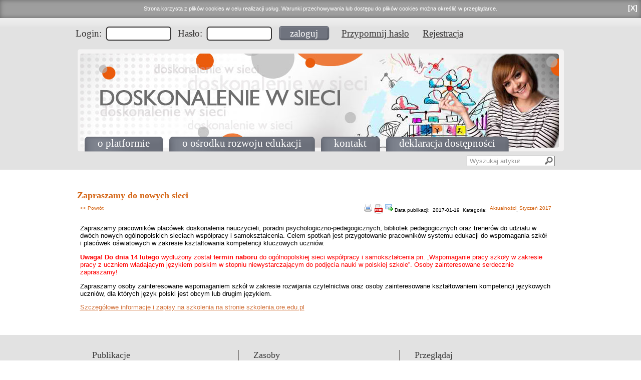

--- FILE ---
content_type: text/html; charset=utf-8
request_url: https://doskonaleniewsieci.pl/Artykul.aspx?id=711
body_size: 14663
content:


<!DOCTYPE html>
<html xmlns="http://www.w3.org/1999/xhtml">
<head><meta charset="utf-8" /><title>
	Zapraszamy do nowych sieci
</title>
<link rel='stylesheet' href='CSS/cms.css' type='text/css' /><link href="App_Themes/PlatformaOswiatowa/lms.css" type="text/css" rel="stylesheet" /><link rel='stylesheet' href='CSS/Generated/N_0c592f88910e43c893f10d6899722122.css' type='text/css' /><link rel='stylesheet' href='CSS/Layout/1.css' type='text/css' /><link rel='stylesheet' href='CSS/lightbox.css' type='text/css' /></head>
<body id="ctl00_ctl00_Body">
	<form method="post" action="/Artykul.aspx?id=711" onsubmit="javascript:return WebForm_OnSubmit();" id="aspnetForm" enctype="multipart/form-data">
<div class="aspNetHidden">
<input type="hidden" name="ctl00_ctl00_tks_HiddenField" id="ctl00_ctl00_tks_HiddenField" value="" />
<input type="hidden" name="__EVENTTARGET" id="__EVENTTARGET" value="" />
<input type="hidden" name="__EVENTARGUMENT" id="__EVENTARGUMENT" value="" />
<input type="hidden" name="__VIEWSTATE" id="__VIEWSTATE" value="CBTsDO/W/fny2i5PBvb7mWLlN0uc/clM8jxRaGvdSuLhdg6Dnn86B2ZYKvyeFL6SvDXbE1gC8pRz0RNME2kmjU7/8492jrvsZGofdLxjfl/dWQ39dxv7P5Ks73BEqSF7NKGCoJ0ftpSPIFCiorTNobzS2L5Qfjtxk9pc9L8tF5uLxm+rQfBDRNYB1Oa7Tb0II6FkHWgBCb16OUUUoYwPFaqqj8JOf5kK6/lq/JhPcvJFu2n3y9vVIGjK4GmqiyuD4BOG+kXjQ+l3psUrLqqYmISRhD9wOi2GMtGYcRcm9iTuT7BrM9HN0qzjbc5VeWS4GB2Vc0ke3ncAI/IWM3K/Q9ZqOa33V5xKbHnukZgBL6bMtV/9KfLSwMgegOJcSm/AM7NwTTQn2qS1YXL5oiCYpWXJWdvvSISdomZZ6KPcVfXY+kO6+INO7GNpR8dEAbPyo56p2/CWlKN4b76bmtJ6n28F8+4RVXoc9EZJA8VYDpUP3a/jS3PmBN/PRrPx+TUHYmcFk63PRqLDFcoko+LFJ7Wc58ENANzHXZ6dK8NC3pL2mPaJOSPqoLccIop9yXqW08UEPThgEavfm/kjZgYvgoGRILC+q5bT2EA4qECaeNpMg9YSLatO+ko0qJzomsOVryCg4kbZtgclTBqwPW+32MsbT3PdiMtPAH3DoXXac9/OGn4w0hmW7yoW0hAzJVfzh5AsM7YE5M/uNhJs/[base64]/wm3muvsVqpXj5EoBOu1dDvLd77qO/gCtrCELJFcNyR5KSDBwO5rbtYVchwOQixFv5bBBbLC4m/VYOSMuJDnhRt/Dng4wgMI75tEED+vnpQnFEZRg0O9ANemMO50CqPfYfG686sEu553xk07NjfWxL7hRbElreezuoKxC+IFUccWsYnwP1pANtcuxNPaj7mDwyEJa8H4chUeMtMHlKoodgSexsNqVKX74AEhlGmOy6Byv22mbz76tjyXtlSaurB0CLhUqSOx9wfSU+zTyOiaJSc/EaCcPb/pzUEpzKrn3U5B1gZQstlIn+lXbaG2CI8dTHPoQvXH0mnWUiKXx/9cRqfkEgIhGJ7gUsx2vbj7ON6emvvtpDkxnDnSha1x3FdkN749pZr/SUWgybqPQ3Ju94ILh7N+nqyd5HF8QJscIkMih4mqrIcBS28LohwoEMBkINNsMCu3og49gm8uoUugzQTiCqa7qPo9a0fG8X4KeZqZirtJ7Xcrv7JyQUvgC6TeRqty/MfdNqwJC/ijr23ryJ21+5/xUZgrhJkW74ZO2Su/xQVqqv+GN9m+zdCarNMWDa0UV+JBGHxgcZSw8SToVIUd1qDckvy1S/i9J06PB61CppIZO4fVq2whiYkXwEEU+Dp1PvjpK4PzjmmwKlWH1kARz+foVbUbI4ysOXaWOXp/ABUUlRGX97BBfU28xYpiDuVLIcQ3s2CdiTZBpYOhl54YwpaWLBXXLj/+Ef08D2XAvELw4zqgi/lVvd8opP5StevsVfqSI6iEdxDsUwpJq3eIk1GpJzCf8ObHyRoeW0jg9g/WYG46Rts4CBuHi5zPOq2mQdw+Zs67+m3IMhOOLBZPsvS2Pczj/2WTgjgxpU//ltdPN41moH8Eh/Ln3tgT+hSHbCMuny8hMN+wjdLfzb8efed+7lMhQs5vTO9gorOKA9NvlilFASthkUfXPhVM8c2y/SLuDHBnPv19fzN+UW2y528NSP2nZO7HzQiq6tAyY1QgyjExX2Rhrre+vQus1rArU5l/VS0z830C/jO7KRM86xs9VJibNbH3+JgwzHcjvP9Kh7RJXoBoS1ATfVAjdqA/UPs9pCTHMwckobxoiJk7MB56ATjwNlcZKL/LuDlpLrU457r+JiD6jp3s33mx4Mn5NTX59g99P1bp6FfgLEGSei8iRLYHiEc/O4+L0/CFhaRz6IwBcHnx6EvevzqImqNOzVxEI192dDZN564HN8mKRNunpXQIrpihgSPjn/cJsAMzrM/w7V8bodKdFs18fxzj1SotnFgTGt2MlBOsxjWP0A1zbYs1puXzK5tUUC3jhcNBeGtiNr2xHGnqr2NrnHtb2JYd/DZ9xNAqSUiFF3Gpe8/e1P7WbVoFzxgDXIlG33gEbolnNrqHfsu/OAmIUnbWhFHRqGwnFE5ueMIkin/QbAqYfPAgfMb/w3DT6v/JrgNeNOBeb7F1zr64x4XifVrD7t+f/[base64]/oghwEY2pgHb+hGE6+QjjBP51Job6bfNYAItasvPN3lllpRwS8wqszS3Jqojn9mOk6fbb/dMEgX2jblJoUx+VxEUo5VuxHsBJrJpfiLqxc0wEurhZglTdwQ88OXS8jVhv+7m/[base64]/4oWHiTc1cMROUnnoI/XsvctsosseO/6fQZlKva+GXq1soqjyks5I+jo8tnIHf5LbE7e6mRJIsmIW3ScL4sRDSheTVyo7BgeEJy/hT5q8TJG/IHTkFVWy031QZ7pVZw4QdhjW8kibjcEKF6NpLCg8prev/UEQ7R4wO+UKxMpdl0BGiEZ57x07BDfcmQpNPfltwSbOF0Wx3WlhgwnI13c9a1yQBMP7Ms66LfqrLSh5ZXgkOFA2vtwwenMS83vYpqSM6UcBeM9+TUwLmrMdAamF8gh9kDeVV7hUL4C8uvpTUJXtjU3idu8de8CKskyoXlWM8YyNTjRJTJkXCbwIyUqOj4c/q2viqC2uWp8BWj+Y7US3s+xXzQBNDlf0ZppJaB1K4NAlkQk+25B0iI0uHbr7K6hjzLy6PhepnQ5iE7ExM2916N/WAEsIfNkr/rwWkESIivrxFYaGXeG+FpxECu0nFD2MQD993jm3Q8R8ABMjSINucy6LN0S+N8wK5Sc5fb5i0o/QdZaGb6TtPsSPKoylRxFD/pacIAQD2SMz5HgCgUqo7gr5TAaXFV59gtKrqV4b7Wch3q0/ZL9lmS/h9pOQzBRdinubWjNhcxQKPeBisVIy+YerJnDN4CEMTdnorW0iCQGJ+XsXLQGK0tfmuDJGHorRlW3nKM9Gzu1Y/hOjjypJDbjYmE5Uv1jhTv7SLXLCjGtl62RMT7FGlDreTIfzag5zuf0RK0QbxbIRbBNu2Il23XOlKfKcJzApfsBxa1cyysRHuj6r2l2/Sp/YtfZ4qsYEen1t0rZ9BW1TLbto/mbkdlES18/29iWAnbZ6WxG0AKWaRsVUGcZpQmzFMqMiCU4LwJCxGhbKVa0BRh7QRwDJCF4IaqgPuiUmJrydc4qMO7waLYr6M9+pcl6q222xl/gEGxpIVjmTgPlbeom2PwNhQeyRVZE137at2hjTl/Yu+5DJjxhazml6hW6AwbIgKuRhXkZpa0WknUvjfh/cHoK/sJe1I71YGVqT4j3CN4hKR3Ok/9AlMSPYkNptnhhJmMFl+lWc72Zi4MNtUwlnVgj94Zd/vl0U8XVErAgzC9XFdaG41TOc/[base64]/FeJFEHLcGGFySqODacHIwhw9NpR7MmjhXYApk7M8A==" />
</div>

<script type="text/javascript">
//<![CDATA[
var theForm = document.forms['aspnetForm'];
if (!theForm) {
    theForm = document.aspnetForm;
}
function __doPostBack(eventTarget, eventArgument) {
    if (!theForm.onsubmit || (theForm.onsubmit() != false)) {
        theForm.__EVENTTARGET.value = eventTarget;
        theForm.__EVENTARGUMENT.value = eventArgument;
        theForm.submit();
    }
}
//]]>
</script>


<script src="/WebResource.axd?d=-0aOaZgFMOCt-p9mZpEpp6viV8_A2A_U9Ozlh9r3TKPgXnpMW8-QdAjmWWCgJjXIZCwERp5o2PnQpdxBGfwCBaj24PwxkBqwcZxLyVORCfA1&amp;t=638901845280000000" type="text/javascript"></script>


<script src="Scripts/jquery-1.7.2.min.js" type="text/javascript"></script>
<script src="Scripts/cookie.js" type="text/javascript"></script>
<script src="Scripts/Common.js" type="text/javascript"></script>
<script src="Scripts/jquery.blockUI.js" type="text/javascript"></script>
<script src="Scripts/jquery.qtip.js" type="text/javascript"></script>
<script src="Scripts/jquery.watermark.js" type="text/javascript"></script>
<script src="Scripts/jquery-ui.min.js" type="text/javascript"></script>
<script src="Scripts/swfobject.js" type="text/javascript"></script>
<script src="Scripts/jquery.jcarousel-core.min.js" type="text/javascript"></script>
<script src="Scripts/cms.js" type="text/javascript"></script>
<script src="Scripts/lightbox.js" type="text/javascript"></script>
<script src="/ScriptResource.axd?d=pxKFDnSxD97XEwaX9PVJ6uUHsxTTW0tU2HldJcJfaTkpPpZRLJOb47skPNSC_R0YblaY36bKfDcUtxfsLzvBEt10SXqIDpPogHucznh5-ecB8EgfCCER6W7q7sS-nLrI0Wz1ZKUWSI_qJi9J6dys9ZQrz-w1IG8sAsv19-wDoRw1&amp;t=fffffffff2f92c66" type="text/javascript"></script>
<script type="text/javascript">
//<![CDATA[
var __cultureInfo = {"name":"pl-PL","numberFormat":{"CurrencyDecimalDigits":2,"CurrencyDecimalSeparator":",","IsReadOnly":true,"CurrencyGroupSizes":[3],"NumberGroupSizes":[3],"PercentGroupSizes":[3],"CurrencyGroupSeparator":" ","CurrencySymbol":"zł","NaNSymbol":"NaN","CurrencyNegativePattern":8,"NumberNegativePattern":1,"PercentPositivePattern":1,"PercentNegativePattern":1,"NegativeInfinitySymbol":"-∞","NegativeSign":"-","NumberDecimalDigits":2,"NumberDecimalSeparator":",","NumberGroupSeparator":" ","CurrencyPositivePattern":3,"PositiveInfinitySymbol":"∞","PositiveSign":"+","PercentDecimalDigits":2,"PercentDecimalSeparator":",","PercentGroupSeparator":" ","PercentSymbol":"%","PerMilleSymbol":"‰","NativeDigits":["0","1","2","3","4","5","6","7","8","9"],"DigitSubstitution":1},"dateTimeFormat":{"AMDesignator":"AM","Calendar":{"MinSupportedDateTime":"\/Date(-62135596800000)\/","MaxSupportedDateTime":"\/Date(253402297199999)\/","AlgorithmType":1,"CalendarType":1,"Eras":[1],"TwoDigitYearMax":2029,"IsReadOnly":true},"DateSeparator":".","FirstDayOfWeek":1,"CalendarWeekRule":2,"FullDateTimePattern":"dddd, d MMMM yyyy HH:mm:ss","LongDatePattern":"dddd, d MMMM yyyy","LongTimePattern":"HH:mm:ss","MonthDayPattern":"d MMMM","PMDesignator":"PM","RFC1123Pattern":"ddd, dd MMM yyyy HH\u0027:\u0027mm\u0027:\u0027ss \u0027GMT\u0027","ShortDatePattern":"dd.MM.yyyy","ShortTimePattern":"HH:mm","SortableDateTimePattern":"yyyy\u0027-\u0027MM\u0027-\u0027dd\u0027T\u0027HH\u0027:\u0027mm\u0027:\u0027ss","TimeSeparator":":","UniversalSortableDateTimePattern":"yyyy\u0027-\u0027MM\u0027-\u0027dd HH\u0027:\u0027mm\u0027:\u0027ss\u0027Z\u0027","YearMonthPattern":"MMMM yyyy","AbbreviatedDayNames":["niedz.","pon.","wt.","śr.","czw.","pt.","sob."],"ShortestDayNames":["nie","pon","wto","śro","czw","pią","sob"],"DayNames":["niedziela","poniedziałek","wtorek","środa","czwartek","piątek","sobota"],"AbbreviatedMonthNames":["sty","lut","mar","kwi","maj","cze","lip","sie","wrz","paź","lis","gru",""],"MonthNames":["styczeń","luty","marzec","kwiecień","maj","czerwiec","lipiec","sierpień","wrzesień","październik","listopad","grudzień",""],"IsReadOnly":true,"NativeCalendarName":"kalendarz gregoriański","AbbreviatedMonthGenitiveNames":["sty","lut","mar","kwi","maj","cze","lip","sie","wrz","paź","lis","gru",""],"MonthGenitiveNames":["stycznia","lutego","marca","kwietnia","maja","czerwca","lipca","sierpnia","września","października","listopada","grudnia",""]},"eras":[1,"n.e.",null,0]};//]]>
</script>

<script src="/ScriptResource.axd?d=8wwdL-_3XS0k5Aket6W1ZQdJ3_JAhD6rwPR6piOs6XSTD5mq8pmx3OVIvVzbmu79mB_RRL8c5wHUjhsISKJ9AreA68r0dnz3uGT8FDCxHrqLpGhs1pBhYlbEyEv8ioI60&amp;t=f2cd5c5" type="text/javascript"></script>
<script src="/ScriptResource.axd?d=5I6VSuF5ZF8YFemE8DKK5qAumfrPCj837Dzok_g54wWA2S2WV9gKjS0e9KaiSpFiQSNcBdnD65qvzdk6Xaguf_J74NpHxWJWWRtdp_vJ0O7SlylU2abL2cL2KbKPoLSk8YEfmyDVBJKd-9iCAI28TQ2&amp;t=f2cd5c5" type="text/javascript"></script>
<script type="text/javascript">
//<![CDATA[
function WebForm_OnSubmit() {
if (typeof(ValidatorOnSubmit) == "function" && ValidatorOnSubmit() == false) return false;
return true;
}
//]]>
</script>

<div class="aspNetHidden">

	<input type="hidden" name="__VIEWSTATEGENERATOR" id="__VIEWSTATEGENERATOR" value="F9689F12" />
	<input type="hidden" name="__VIEWSTATEENCRYPTED" id="__VIEWSTATEENCRYPTED" value="" />
	<input type="hidden" name="__EVENTVALIDATION" id="__EVENTVALIDATION" value="efKwyovAaBrNbfSwtHCr/RnJty3QMe39gMLFgXPlzYFOy17uSzXkVUNGjqzqHwBKOJ+D6C7Tlsx2rcyw6O1EOz2O7u5qqkmHktypYa+w8PYuHCl3w8rAdvARPmE4rQL++dGYxZ5mpoE+wQViCSXueyILM0gDpTPHTs2/zB7SPTDeOBXhF1laCtP71HtgmFPnba4OhqdvGl04N7zfkrIqJJzhZS0uWAUjIj8diRld0UdYr3GNGb6PcuQ3o985zJNjwWL0ehoLOCYauPMA05zw4g==" />
</div>
		<script type="text/javascript">
			$(document).ready(function () {
				initBlockUI('<div style="font-size: 12px;">Proszę czekać...</div>');
				if ($('.menu-container').is(":visible")) {
					if ($.cookie('menu-hide') == '1') {
						$('.menu-container').hide();
						$(this).removeClass('open');
						$('.divContentRight70').css('width', '98%');
					} else {
						$('.show-hide-menu').addClass('open');
						$('.divContentRight70').css('width', '78%');
					}
				} else {
					$('.divContentRight70').css('width', '98%');
				}
				$('.show-hide-menu').click(function(e) {
					if ($(this).hasClass('open')) {
						$('.menu-container').hide();
						$(this).removeClass('open');
						$('.divContentRight70').css('width', '98%');
						$.cookie('menu-hide', '1', { expires: 7, path: '/' });
					} else {
						$('.divContentRight70').css('width', '78%');
						$('.menu-container').show();
						$(this).addClass('open');
						$.cookie('menu-hide', '0', { expires: 1, path: '/' });
					}
				});
			});
		</script>
		<script type="text/javascript">
//<![CDATA[
Sys.WebForms.PageRequestManager._initialize('ctl00$ctl00$tks', 'aspnetForm', ['tctl00$ctl00$ctl04$UpLogin',''], [], [], 90, 'ctl00$ctl00');
//]]>
</script>

		<script>
  (function(i,s,o,g,r,a,m){i['GoogleAnalyticsObject']=r;i[r]=i[r]||function(){
  (i[r].q=i[r].q||[]).push(arguments)},i[r].l=1*new Date();a=s.createElement(o),
  m=s.getElementsByTagName(o)[0];a.async=1;a.src=g;m.parentNode.insertBefore(a,m)
  })(window,document,'script','//www.google-analytics.com/analytics.js','ga');

  ga('create', 'UA-61172775-1', 'auto');
  ga('send', 'pageview');

</script>
<div id="cookie-panel" class="cookie-overlay-box">
		<p>
			Strona korzysta z plików cookies w celu realizacji usług. 
			Warunki przechowywania lub dostępu do plików cookies można określić w przeglądarce. <a class="close">[X]</a>
		</p>
	</div>	
	<div id="main2">
		<div id="main">
			<div id="header">
				<div id="top">
					<div id="topLeft">
						
<div id="ctl00_ctl00_ctl04_UpLogin">
	
			
			
					<div id="ctl00_ctl00_ctl04_CtrLogin_LoginPanel" onkeypress="javascript:return WebForm_FireDefaultButton(event, &#39;ctl00_ctl00_ctl04_CtrLogin_BtnLogin&#39;)">
		
						<table class="loginTable">
							<tr>
								<td class="tdLabel">
									<span id="ctl00_ctl00_ctl04_CtrLogin_LitZaloguj">Login</span>:
								</td>
								<td>
									<div class='cdpTextbox'  ><input name="ctl00$ctl00$ctl04$CtrLogin$UserName" type="text" maxlength="250" id="ctl00_ctl00_ctl04_CtrLogin_UserName" class="UserNameField" /><span id="ctl00_ctl00_ctl04_CtrLogin_rq_UserName" class="poleWymagane" style="display:none;"> </span><span id="ctl00_ctl00_ctl04_CtrLogin_re_UserName" class="walidator" style="display:none;">Pole może zawierać maksymalnie 250 znaków</span></div>
									<span id="ctl00_ctl00_ctl04_CtrLogin_CvUserName" style="display:none;"></span>
								</td>
								<td class="tdLabel">
									<span id="ctl00_ctl00_ctl04_CtrLogin_LitHaslo">Hasło</span>:
								</td>
								<td>
									<div class='cdpTextbox'  ><input name="ctl00$ctl00$ctl04$CtrLogin$Password" type="password" maxlength="250" id="ctl00_ctl00_ctl04_CtrLogin_Password" class="PasswordField" /><span id="ctl00_ctl00_ctl04_CtrLogin_rq_Password" class="poleWymagane" style="display:none;"> </span><span id="ctl00_ctl00_ctl04_CtrLogin_re_Password" class="walidator" style="display:none;">Pole może zawierać maksymalnie 250 znaków</span></div>
								</td>
								<td class="loginBtn">
									<span class="btn-normal  no-image small"><span><input type="submit" name="ctl00$ctl00$ctl04$CtrLogin$BtnLogin" value="Zaloguj" onclick="javascript:WebForm_DoPostBackWithOptions(new WebForm_PostBackOptions(&quot;ctl00$ctl00$ctl04$CtrLogin$BtnLogin&quot;, &quot;&quot;, true, &quot;LogowanieMini&quot;, &quot;&quot;, false, false))" id="ctl00_ctl00_ctl04_CtrLogin_BtnLogin" /></span></span>
								</td>	
								<td>
									<a id="ctl00_ctl00_ctl04_CtrLogin_BtnPrzypomnijHaslo" href="PrzypomnijHaslo.aspx">Przypomnij hasło</a>
								</td>
		
								<td>
									<a id="ctl00_ctl00_ctl04_CtrLogin_BtnRejestracja" href="Rejestracja.aspx">Rejestracja</a>
								</td>
		
							</tr>
						</table>
					
	</div>
				
	
</div>

					</div>
					<div id="topRight">
						<a href="/ArtykulRSS.aspx" class="rssLink" target="_blank" >&nbsp;</a>
						<a href="/MapaSerwisu.aspx">Mapa serwisu</a>
						&nbsp;|&nbsp;
						
<script type="text/javascript">
	function SetFontSize(a, size) {
		$('form').css('font-size', size);
		$('.font-select a').removeClass('select');
		$(a).addClass('select');
		$.cookie('FontSize', size, { expires: 300 });
		return false;
	}
</script>
<div class="font-select">
	<a href="javascript:void(0);" id="ctl00_ctl00_ctl05_Font1" style="font-size:10px;" onclick="SetFontSize(this,&#39;0.7em&#39;);">A</a>
	<a href="javascript:void(0);" id="ctl00_ctl00_ctl05_Font2" class="select" style="font-size:14px;" onclick="SetFontSize(this,&#39;1.0em&#39;);">A</a>
	<a href="javascript:void(0);" id="ctl00_ctl00_ctl05_Font3" style="font-size:17px;" onclick="SetFontSize(this,&#39;1.3em&#39;);">A</a>
</div>
                      &nbsp;|&nbsp;
                      
<input type="image" name="ctl00$ctl00$ctl06$BtnWysokiKontrast" id="ctl00_ctl00_ctl06_BtnWysokiKontrast" src="/Images/Design/Default/wysoki_kontrast.png" alt="Wysoki kontrast" onclick="javascript:WebForm_DoPostBackWithOptions(new WebForm_PostBackOptions(&quot;ctl00$ctl00$ctl06$BtnWysokiKontrast&quot;, &quot;&quot;, true, &quot;&quot;, &quot;&quot;, false, false))" />

					</div>
				</div>
			</div>
          <a href="http://www.doskonaleniewsieci.pl"><div id="baner"> </div>
<div class="clearBoth">

</div>

<div class="top-menu"><div class="top-menu-item">

<a href="_o_platformie.aspx?mm=229">
<div class="top-menu-item-right">
<div class="top-menu-item-bg">
<span>O platformie</span>
</div>
</div>
</a><a href="o_ore.aspx?mm=230">
<div class="top-menu-item-right">
<div class="top-menu-item-bg">
<span>o Ośrodku Rozwoju Edukacji</span>
</div>
</div>
</a><a href="Kontakt---Biuro-projektu.aspx?mm=237">
<div class="top-menu-item-right">
<div class="top-menu-item-bg">
<span>Kontakt</span>
</div>
</div>
</a><a href="Deklaracja-dostepnosci-serwisu-Osrodka-Rozwoju-Edukacji.aspx?mm=240">
<div class="top-menu-item-right">
<div class="top-menu-item-bg">
<span>Deklaracja dostępności</span>
</div>
</div>
</a>
</div></div>

<div style='text-align:right;'>

<div class="cms-search-box" onkeypress="javascript:return WebForm_FireDefaultButton(event, &#39;ctl00_ctl00_ctl08_BtnSzukaj&#39;)">
	
	<input name="ctl00$ctl00$ctl08$TxtSzukaj" type="text" id="ctl00_ctl00_ctl08_TxtSzukaj" /><input type="image" name="ctl00$ctl00$ctl08$BtnSzukaj" id="ctl00_ctl00_ctl08_BtnSzukaj" class="cms-search-box-btn" src="/Images/Design/Default/ikona_lupa.png" onclick="javascript:WebForm_DoPostBackWithOptions(new WebForm_PostBackOptions(&quot;ctl00$ctl00$ctl08$BtnSzukaj&quot;, &quot;&quot;, true, &quot;&quot;, &quot;&quot;, false, false))" />

</div>


	<script type="text/javascript">
		$(document).ready(function () {
			$('#ctl00_ctl00_ctl08_TxtSzukaj').watermark("Wyszukaj artykuł");
		});
	</script>


</div></a>
			<div id="content">
				
				<div class="divContentRight70">
					
		
	
	
<div id="ctl00_ctl00_CphMain_CphMain_CtrNaglowek" class="cms-sekcja-header">
	<span id="ctl00_ctl00_CphMain_CphMain_CtrNaglowek_LitHeader" class="text no-image"><a id="ctl00_ctl00_CphMain_CphMain_CtrNaglowek_HlLink">Zapraszamy do nowych sieci</a></span>
</div>

    
	

	<div class="cms-sekcja-column-autoscroll">
			<div class="artykul">
				<div class="artykulNaglowek">
					
						<div id="backLink" style="float:left;display:none">
							<a href="javascript:window.history.back();"><< Powrót</a>
						</div>
						<script type="text/javascript"> if(history.length>1){$('#backLink').show();} </script>
					<a id="ctl00_ctl00_CphMain_CphMain_CtrArtykul_CtrWydrukArtykulu_HlWydruk" href="/ArtykulWydruk.aspx?id=711" target="_blank"><img src="/Images/Ikony/printer.png" alt="" /></a>
<a id="ctl00_ctl00_CphMain_CphMain_CtrArtykul_CtrWydrukArtykulu_HlWydrukPdf" href="/ArtykulWydruk.aspx?pdf=1&amp;id=711" target="_blank"><img src="/Images/Ikony/pdf.png" alt="" /></a>

<input type="image" name="ctl00$ctl00$CphMain$CphMain$CtrArtykul$CtrWydrukArtykulu$IbWyslijLink" id="ctl00_ctl00_CphMain_CphMain_CtrArtykul_CtrWydrukArtykulu_IbWyslijLink" title="Wyślij link do artykułu" src="/Images/Ikony/send.png" onclick="javascript:WebForm_DoPostBackWithOptions(new WebForm_PostBackOptions(&quot;ctl00$ctl00$CphMain$CphMain$CtrArtykul$CtrWydrukArtykulu$IbWyslijLink&quot;, &quot;&quot;, true, &quot;&quot;, &quot;&quot;, false, false))" />
Data publikacji:&nbsp;
						2017-01-19&nbsp;
					Kategoria:&nbsp;
						<a id="ctl00_ctl00_CphMain_CphMain_CtrArtykul_hl85" href="/ArtykulKategoria.aspx?id=85">Aktualności</a>, <a id="ctl00_ctl00_CphMain_CphMain_CtrArtykul_hl133" href="/ArtykulKategoria.aspx?id=133">Styczeń 2017</a>
				</div>
				<div class="cms-artykul-tresc">
					<p>Zapraszamy pracowników placówek doskonalenia nauczycieli, poradni psychologiczno-pedagogicznych, bibliotek pedagogicznych oraz trenerów do udziału w dwóch nowych ogólnopolskich sieciach współpracy i samokształcenia. Celem spotkań jest przygotowanie pracowników systemu edukacji do wspomagania szkół i placówek oświatowych w zakresie kształtowania kompetencji kluczowych uczniów.</p>
<p><span style="color: #ff0000;"><strong>Uwaga! Do dnia 14 lutego</strong> wydłużony został <strong>termin naboru</strong> do ogólnopolskiej sieci współpracy i samokształcenia pn. „Wspomaganie pracy szkoły w zakresie pracy z uczniem władającym językiem polskim w stopniu niewystarczającym do podjęcia nauki w polskiej szkole”. Osoby zainteresowane serdecznie zapraszamy!</span></p>
<p>Zapraszamy osoby zainteresowane wspomaganiem szkół w zakresie rozwijania czytelnictwa oraz osoby zainteresowane kształtowaniem kompetencji językowych uczniów, dla których język polski jest obcym lub drugim językiem.</p>
<p><a title="Odnośnik zewnętrzny" href="https://szkolenia.ore.edu.pl/RejestracjaSzkolenie/2568" target="_blank" rel="alternate">Szczegółowe informacje i zapisy na szkolenia na stronie szkolenia.ore.edu.pl</a></p>
<p> </p>
				</div>
				<div style="clear: both"></div>
					
				<div class="cms-artykul-galeria">
					
				</div>
				



            
			</div>
	</div>


	
		<script>
			$(window).unload(function () {
				$.ajax({
					type: "POST",
					url: "/cms/cmsservice.asmx/Unload",
					data: "{'id':8510561}",
					contentType: "application/json; charset=utf-8",
					dataType: "json",
					async: false
				});
			});
		</script>
	


		
				</div>
				<div style="clear: both;"></div>
			</div>
		</div>
      <div>
		<div id="footer2" style='background-color:#e2e2e2;padding-bottom:16px;'>
<div class="footer2Inner">
<div class="footerBoxContainer">
<div class="footerBox">
<div class="footerBoxHeader">
Publikacje
</div>
<ul>
<li><a style="background-image: url('/Upload/Artykuly/A_3_2/zapisz.png');" href="Download_koordynatorzy.aspx">Materiały - sieci współpracy i samokształcenia</a></li>
<li><a style="background-image: url('/Upload/Artykuly/A_3_2/zapisz.png');" href="Download_SORE.aspx">Materiały - wspomaganie szkół i przedszkoli</a></li>
<li><a style="background-image: url('/Upload/Artykuly/A_3_2/zapisz.png');" href="Download_konferencje.aspx">Materiały z konferencji i spotkań</a></li>
<!--<li><a style="background-image: url('/Upload/Artykuly/A_3_2/zapisz.png');" href="Zasoby-edukacyjne.aspx?mm=222">Polecane źródła</a></li>-->
<li><a style="background-image: url('/Upload/Artykuly/A_3_2/zapisz.png');" href="Download_Pozostale.aspx">Raporty z badań</a></li>
</ul>
</div>
<div class="footerBox">
<div class="footerBoxHeader">
<!--<b>--><!--<a style="color: #3f3f3f;" href="o-projekcie.aspx">-->Zasoby</a><!--</b>-->
</div>
<ul type="square">
<li>
<!--<a href="012015.aspx">HARMONOGRAM</a>-->
</li>
<li><a style="background-image: url('/Upload/Artykuly/A_3_2/zapisz.png');" href="Filmy.aspx?mm=221">Filmy</a></li>
<li><a href="https://www.doskonaleniewsieci.pl/Poradnik---biblioteki-pedagogiczne.aspx?mm=238" style="background-image:url('Upload/Artykuly/A_3_2/zapisz.png');">Poradniki</a>
</li>
<li><a style="background-image: url('/Upload/Artykuly/A_3_2/zapisz.png');" href="Zasoby-edukacyjne.aspx?mm=222">Polecane źródła</a></li>
<li><a href="przyklady_dzialan.aspx" style="background-image:url('Upload/Artykuly/A_3_2/zapisz.png');">Przykłady działań</a>
</li>
<!--<li>
<a style="background-image: url('/Upload/Artykuly/A_3_2/zapisz.png');" href="Bibliografia-projektu.aspx">Bibliografia projektu</a>
</li>-->
<!--<li>
<a style="background-image: url('/Upload/Artykuly/A_3_2/zapisz.png');" href="Artykul.aspx?id=473">Materiały promocyjne</a>
</li>-->
<!--<li>
<a style="background-image: url('/Upload/Artykuly/A_3_2/zapisz.png');" href="Artykul.aspx?id=471"> Regulamin platformy</a>
</li>-->
<!--<li>
<a style="background-image: url('/Upload/Artykuly/A_3_2/zapisz.png');" href="Blog.aspx?uzytkownikId=44660"> Blog koordynatorów sieci</a>
</li>
<li>
<a style="background-image: url('/Upload/Artykuly/A_3_2/zapisz.png');" href="Blog.aspx?uzytkownikId=49036"> Blog bibliotek pedagogicznych</a>
</li>-->
</ul>
</div>
<div class="footerBox last">
<div class="footerBoxHeader">
Przeglądaj
</div>
<ul>
<li><a href="GrupyDyskusyjne.aspx" style="background-image:url('Upload/Artykuly/A_3_2/zapisz.png');">Grupy dyskusyjne</a>
</li>
<!--<li>
<a href="Ankiety.aspx" style="background-image:url('Upload/Artykuly/A_3_2/zapisz.png');">Ankiety i testy</a>
</li>-->
<li>
<a href="Artykul.aspx?id=517" style="background-image:url('Upload/Artykuly/A_3_2/zapisz.png');">Mapa projektów</a>
</li>
<!--<li>
<a href="SieciWsparcia.aspx" style="background-image:url('Upload/Artykuly/A_3_2/zapisz.png');">Sieci</a>
</li>-->
<!--<li>
<a href="Profile.aspx" style="background-image:url('Upload/Artykuly/A_3_2/zapisz.png');">Użytkownicy</a>
</li>-->
<!--<li><a href="https://www.doskonaleniewsieci.pl/Poradnik---biblioteki-pedagogiczne.aspx?mm=238" style="background-image:url('Upload/Artykuly/A_3_2/zapisz.png');">Poradniki</a>
</li>-->
<li>
<a style="background-image: url('/Upload/Artykuly/A_3_2/zapisz.png');" href="Blog.aspx?uzytkownikId=44660"> Blog koordynatorów sieci</a>
</li>
<li>
<a style="background-image: url('/Upload/Artykuly/A_3_2/zapisz.png');" href="Blog.aspx?uzytkownikId=49036"> Blog bibliotek pedagogicznych</a>
</li>
</ul>
</div>
<div class="clearBoth"></div>
</div>
</div>
</div>
<div id="footer2">
<div class="footer2Inner">
<div id="footer">
<div class="clearBoth"> </div>
<table class="logos1">
<tbody>
<tr>
<td style="text-align: left;"><a href="http://www.ore.edu.pl/" target="_blank"><img src="/Images/Design/logo4.png" alt="Ośrodek Rozwoju Edukacji" /></a></td>
<td><a href="http://www.scholaris.pl/" target="_blank"><img src="/Images/Design/logo1.png" alt="Scholaris" /></a></td>
<td><a href="http://www.npseo.pl/" target="_blank"><img src="/Images/Design/logo2.png" alt="SEO" /></a></td>
<td style="text-align: right;"><a href="http://www.ewd.edu.pl/" target="_blank"><img src="/Images/Design/logo3.png" alt="Edukacja Wartość Dodana" /></a></td>
</tr>
</tbody>
</table>
<table class="logos">
<tbody>
<tr>
<td style="text-align: left; width: 170px;"><img src="https://doradztwo.ore.edu.pl/wp-content/uploads/fundusze.jpg" alt="power.gov.pl" /></td>
<td style="text-align: left; width: 170px;"><img src="/Images/Design/KLlogo.jpg" alt="Kapitał Ludzki - Narodowa Strategia Spójności" /></td>
<td style="font-size: 10px;">Projekt jest współfinansowany przez Unię Europejską w ramach środków Europejskiego Funduszu Społecznego</td>
<td style="text-align: right; width: 147px;"><img src="/Images/Design/UEFSlogo.jpg" alt="Unia Europejska - Europejski Fundusz Społeczny" /></td>
</tr>
</tbody>
</table>
</div>
<div class="footerBottomVersion">
<div class="right"><a href="http://www.combidata.pl" target="_blank">Combidata © 2015</a></div>
<div class="clearBoth"> </div>
</div>
</div>
</div>
		</div>
	
<script type="text/javascript">
//<![CDATA[
var Page_Validators =  new Array(document.getElementById("ctl00_ctl00_ctl04_CtrLogin_rq_UserName"), document.getElementById("ctl00_ctl00_ctl04_CtrLogin_re_UserName"), document.getElementById("ctl00_ctl00_ctl04_CtrLogin_CvUserName"), document.getElementById("ctl00_ctl00_ctl04_CtrLogin_rq_Password"), document.getElementById("ctl00_ctl00_ctl04_CtrLogin_re_Password"));
//]]>
</script>

<script type="text/javascript">
//<![CDATA[
var ctl00_ctl00_ctl04_CtrLogin_rq_UserName = document.all ? document.all["ctl00_ctl00_ctl04_CtrLogin_rq_UserName"] : document.getElementById("ctl00_ctl00_ctl04_CtrLogin_rq_UserName");
ctl00_ctl00_ctl04_CtrLogin_rq_UserName.controltovalidate = "ctl00_ctl00_ctl04_CtrLogin_UserName";
ctl00_ctl00_ctl04_CtrLogin_rq_UserName.errormessage = " ";
ctl00_ctl00_ctl04_CtrLogin_rq_UserName.display = "Dynamic";
ctl00_ctl00_ctl04_CtrLogin_rq_UserName.validationGroup = "LogowanieMini";
ctl00_ctl00_ctl04_CtrLogin_rq_UserName.evaluationfunction = "RequiredFieldValidatorEvaluateIsValid";
ctl00_ctl00_ctl04_CtrLogin_rq_UserName.initialvalue = "";
var ctl00_ctl00_ctl04_CtrLogin_re_UserName = document.all ? document.all["ctl00_ctl00_ctl04_CtrLogin_re_UserName"] : document.getElementById("ctl00_ctl00_ctl04_CtrLogin_re_UserName");
ctl00_ctl00_ctl04_CtrLogin_re_UserName.controltovalidate = "ctl00_ctl00_ctl04_CtrLogin_UserName";
ctl00_ctl00_ctl04_CtrLogin_re_UserName.errormessage = "Pole może zawierać maksymalnie 250 znaków";
ctl00_ctl00_ctl04_CtrLogin_re_UserName.display = "Dynamic";
ctl00_ctl00_ctl04_CtrLogin_re_UserName.validationGroup = "LogowanieMini";
ctl00_ctl00_ctl04_CtrLogin_re_UserName.evaluationfunction = "RegularExpressionValidatorEvaluateIsValid";
ctl00_ctl00_ctl04_CtrLogin_re_UserName.validationexpression = "[\\s\\S]{1,250}";
var ctl00_ctl00_ctl04_CtrLogin_CvUserName = document.all ? document.all["ctl00_ctl00_ctl04_CtrLogin_CvUserName"] : document.getElementById("ctl00_ctl00_ctl04_CtrLogin_CvUserName");
ctl00_ctl00_ctl04_CtrLogin_CvUserName.controltovalidate = "ctl00_ctl00_ctl04_CtrLogin_UserName";
ctl00_ctl00_ctl04_CtrLogin_CvUserName.display = "None";
ctl00_ctl00_ctl04_CtrLogin_CvUserName.evaluationfunction = "CustomValidatorEvaluateIsValid";
var ctl00_ctl00_ctl04_CtrLogin_rq_Password = document.all ? document.all["ctl00_ctl00_ctl04_CtrLogin_rq_Password"] : document.getElementById("ctl00_ctl00_ctl04_CtrLogin_rq_Password");
ctl00_ctl00_ctl04_CtrLogin_rq_Password.controltovalidate = "ctl00_ctl00_ctl04_CtrLogin_Password";
ctl00_ctl00_ctl04_CtrLogin_rq_Password.errormessage = " ";
ctl00_ctl00_ctl04_CtrLogin_rq_Password.display = "Dynamic";
ctl00_ctl00_ctl04_CtrLogin_rq_Password.validationGroup = "LogowanieMini";
ctl00_ctl00_ctl04_CtrLogin_rq_Password.evaluationfunction = "RequiredFieldValidatorEvaluateIsValid";
ctl00_ctl00_ctl04_CtrLogin_rq_Password.initialvalue = "";
var ctl00_ctl00_ctl04_CtrLogin_re_Password = document.all ? document.all["ctl00_ctl00_ctl04_CtrLogin_re_Password"] : document.getElementById("ctl00_ctl00_ctl04_CtrLogin_re_Password");
ctl00_ctl00_ctl04_CtrLogin_re_Password.controltovalidate = "ctl00_ctl00_ctl04_CtrLogin_Password";
ctl00_ctl00_ctl04_CtrLogin_re_Password.errormessage = "Pole może zawierać maksymalnie 250 znaków";
ctl00_ctl00_ctl04_CtrLogin_re_Password.display = "Dynamic";
ctl00_ctl00_ctl04_CtrLogin_re_Password.validationGroup = "LogowanieMini";
ctl00_ctl00_ctl04_CtrLogin_re_Password.evaluationfunction = "RegularExpressionValidatorEvaluateIsValid";
ctl00_ctl00_ctl04_CtrLogin_re_Password.validationexpression = "[\\s\\S]{1,250}";
//]]>
</script>


<script type="text/javascript">
//<![CDATA[
(function() {var fn = function() {$get("ctl00_ctl00_tks_HiddenField").value = '';Sys.Application.remove_init(fn);};Sys.Application.add_init(fn);})();
var Page_ValidationActive = false;
if (typeof(ValidatorOnLoad) == "function") {
    ValidatorOnLoad();
}

function ValidatorOnSubmit() {
    if (Page_ValidationActive) {
        return ValidatorCommonOnSubmit();
    }
    else {
        return true;
    }
}
        
document.getElementById('ctl00_ctl00_ctl04_CtrLogin_rq_UserName').dispose = function() {
    Array.remove(Page_Validators, document.getElementById('ctl00_ctl00_ctl04_CtrLogin_rq_UserName'));
}

document.getElementById('ctl00_ctl00_ctl04_CtrLogin_re_UserName').dispose = function() {
    Array.remove(Page_Validators, document.getElementById('ctl00_ctl00_ctl04_CtrLogin_re_UserName'));
}

document.getElementById('ctl00_ctl00_ctl04_CtrLogin_CvUserName').dispose = function() {
    Array.remove(Page_Validators, document.getElementById('ctl00_ctl00_ctl04_CtrLogin_CvUserName'));
}

document.getElementById('ctl00_ctl00_ctl04_CtrLogin_rq_Password').dispose = function() {
    Array.remove(Page_Validators, document.getElementById('ctl00_ctl00_ctl04_CtrLogin_rq_Password'));
}

document.getElementById('ctl00_ctl00_ctl04_CtrLogin_re_Password').dispose = function() {
    Array.remove(Page_Validators, document.getElementById('ctl00_ctl00_ctl04_CtrLogin_re_Password'));
}
//]]>
</script>
</form>
</body>
</html>


--- FILE ---
content_type: text/css
request_url: https://doskonaleniewsieci.pl/CSS/cms.css
body_size: 4590
content:

/* artykuly */
.cms-sekcja-header {
	color: #D46515;
	font-weight: bold;
	background-color: #fff;
	padding-left: 4px;
	margin-bottom: 0px;
	text-align: left;
}
.cms-sekcja-header .text {
	padding: 6px;
	padding-left: 33px;
	display: inline-block;
	background: none no-repeat 4px center transparent;
	font-family: "Agency FB";
    font-size: 18px;
}
.cms-sekcja-header .text a {
	color: #D46515;
	text-decoration: none;
}
.cms-sekcja-header .text a[href]:hover {
	text-decoration: underline;
}
.cms-sekcja-header .text.no-image {
	padding-left: 0px;
	background-image: none;
}
.header-icon-1 {
	background-image: url('/Images/Design/Default/header_icon1.png') !important;
}
.header-icon-2 {
	background-image: url('/Images/Design/Default/header_icon2.png') !important;
}
.header-icon-3 {
	background-image: url('/Images/Design/Default/header_icon3.png') !important;
}
.header-icon-4 {
	background-image: url('/Images/Design/Default/header_icon4.png') !important;
}
.header-icon-5 {
	background-image: url('/Images/Design/Default/header_icon5.png') !important;
}
.header-icon-6 {
	background-image: url('/Images/Design/Default/header_icon6.png') !important;
}
.header-icon-7 {
	background-image: url('/Images/Design/Default/header_icon7.png') !important;
}
.header-icon-8 {
	background-image: url('/Images/Design/Default/header_icon8.png') !important;
}
.header-icon-9 {
	background-image: url('/Images/Design/Default/header_icon9.png') !important;
}
.header-icon-10 {
	background-image: url('/Images/Design/Default/header_icon10.png') !important;
}
.header-icon-11 {
	background-image: url('/Images/Design/Default/header_icon11.png') !important;
}
.cms-ikony-lista {
	background-color: #1c78b9;
}
.cms-ikony-lista .ikona {
	float:left;
	width:37px;
	height:37px;
	background: none no-repeat center center #1c78b9;
	border: 1px solid #ffffff;
}
.cms-ikony-lista .ikona.selected {
	border: 1px solid #ff0000;
}
.cms-sekcja-header .content {
	position: relative;
	min-height: 1.2em;
	clear: both;
}
.cms-sekcja-item {
	/*margin: 0 4px;*/
	margin-bottom: 6px;
	text-align: left;
}
.cms-sekcja-column-autoscroll {
	overflow-x: auto;
	width: 100%;
}
.cms-uklad-edycja {
	
}
.cms-uklad {
	
}
.cms-uklad-edycja .cms-uklad {
	border-top: 1px solid #2b90d3;
}
.cms-uklad-1-column {
	width:100%;
	float:left;
	min-height:200px;
}
.cms-uklad-2-column1 {
	float: left;
	min-height:200px;
	width:63.5%;
	margin-right:0.5%;
}
.cms-uklad-2-column2 {
	float: left;
	min-height:200px;
	width:36%;
}
.cms-uklad-3-column1 {
	float: left;
	min-height:200px;
	width:33%;
	margin-right:0.5%;
}
.cms-uklad-3-column2 {
	float: left;
	min-height:200px;
	width:33%;
	margin-right:0.5%;
}
.cms-uklad-3-column3 {
	float: left;
	min-height:200px;
	width:33%;
}
.cms-news {
	padding-bottom: 12px;
}
.cms-news .item {
	padding: 7px;
	margin-bottom: 6px;
}
.cms-news .title {
	/*background-position: left top;
	background-repeat: no-repeat;
	text-align: left;*/
	text-align: left;
	font-weight: bold;
	padding: 1px 3px 5px 3px;
}
.cms-news .title a {
	text-decoration: none;
}
.cms-news .title a:hover {
	text-decoration: underline;
}
.cms-news .date {
	color: gray;
	white-space: nowrap;
	font-size: 0.8em;
	font-weight: normal;
	padding-top: 3px;
	padding-right: 15px;
}
.cms-news .title .print {
	float: right;
	padding-right: 10px;
	margin-top: -2px;
}
.cms-news .content {
	word-wrap: break-word;
}
.cms-news .content.short {
	padding-top: 4px;
}
.cms-news .buttons {
	text-align: right;
}

.cms-news .buttons a
{
	text-decoration:none;
	color:#46413f;
	font-size: 0.85em;
	padding-right: 17px;
	background: url('/Images/Design/default/arrowMore.png') no-repeat right 7px transparent;
	font-family: "Agency FB";
    font-size: 15px;
	text-transform: lowercase;
}

.cms-news .author {
	font-weight: bold;
	text-align: right;
	font-size: 0.85em;
}

/*  cms-organizacja-profil  */
.cms-organizacja-profil {
	
}
.cms-organizacja-profil .logo {
	float: left;
	padding: 20px;
	width: 240px;
	height: 240px;
	text-align: center;
}
.cms-organizacja-profil .logo img {
	margin: auto;
}
.cms-organizacja-profil .dane {
	padding: 20px;	
}
.cms-organizacja-profil .dane table {
	width: 650px;
	border: none;
}
.cms-organizacja-profil .dane td {
	border: none;
	padding: 10px 4px 4px 10px;
	border-bottom: 1px solid #79C7FE;
}
.cms-organizacja-profil .dane .header {
	padding: 10px 10px 4px 4px;
	width: 240px;
	text-align: right;
}

/* url hints list */
.cms-url-hints {
	list-style: none;
	margin:2px;
}
.cms-url-hints li {
	cursor: pointer;
	padding: 2px;
	margin-left: 10px;
}
.cms-url-hints li:hover {
	text-decoration: underline;
}
.cms-item-status {
	padding-left: 10px;
	font-size:0.9em;
	color:gray;
	font-style:italic;
	text-decoration: none;
	white-space: nowrap;	
}
.cms-galeria-miniatura {
	float:left;
	width:200px;
	height:140px;
	margin-right: 20px;
	margin-top: 20px;
	overflow: hidden;
	padding: 10px;
	border: solid 1px silver;
	text-align:center;
}
.cms-galeria-inner {
    width: 100%;
	height:124px;
    overflow: hidden;
}
.cms-galeria-miniatura img {
	height:124px;
}
.cms-galeria-miniatura-edycja {
	float:left;
	width:100px;
	height:60px;
	overflow: hidden;
	padding: 3px;
	border: solid 1px silver;
	text-align:center;
}
.cms-galeria-miniatura-edycja img {
	height:60px;
}
/*--  style z design dla artykulu   */
.artykul
{
   text-align:left;
   margin: 0 1%;
}

.artykul .rightContent
 {
     text-align:right;
 }
 
 .cms-artykul-powiazane {
 	
 }
 .artykulTemat
 {
    font-size: 1.2em;
 }
 .artykulCommand
 {
     float: right;
 }
 .artykul ul
 {
     list-style-image: url("images/bullet.png");
      list-style-position: inside;
      line-height: 15px;
 }
.artykul ul li
 {
     margin-top:3px;
     margin-bottom:3px;
 }
 
.artykul ul a, .artykul ul a:hover, .artykul ul a:visited, .artykul ul a:active
 {
     line-height: 15px;
     vertical-align: top;
 }

 .artykulAutor
 {
     font-size: 0.7em;
     float: right;
     margin-top:20px;
     margin-bottom:20px;
 }
 .artykulStronicowanie
 {
     font-size: 0.7em;
     float: left;
     margin-top:20px;
     margin-bottom:20px;
 }
 .artykulLiczbaOdwiedzin
 {
     font-size: 0.7em;
     float: left;
     margin-top:20px;
     margin-bottom:20px;
 }
.cms-kategoria {
	text-align: left;
	margin: 0 1%;
}
.cms-kategoria-temat {
     font-weight: bold;
     font-size: 1.1em;
     padding-left: 5px;
 }
 .cms-kategoria-header {
     font-size: 0.8em;
     padding-top: 3px;
     margin-bottom: 15px;
     padding-left: 12px;
     text-align: right;
 }
 .cms-kategoria-tresc {
 	margin-bottom: 20px;
 }

.cms-kategoria-artykuly ul {
     list-style-image: url("images/bullet.png");
      list-style-position: inside;
      line-height: 15px;
}
.cms-kategoria-artykuly ul li {
     margin-top:3px;
     margin-bottom:3px;
}
.cms-kategoria-artykuly ul a,
.cms-kategoria-artykuly ul a:hover,
.cms-kategoria-artykuly ul a:visited,
.cms-kategoria-artykuly ul a:active {
     line-height: 15px;
     vertical-align: top; 
 	text-decoration: none;
 }
 .cms-kategoria-artykuly ul a:hover {
 	text-decoration: underline; 	
 }
 .cms-kategoria-licznik {
     font-size: 0.8em;
     float: left;
     margin-top:20px;
     margin-bottom:20px;
 }
 .cms-kategoria-autor {
     font-size: 0.8em;
     float: right;
     margin-top:20px;
     margin-bottom:20px;
     text-align: right;
 }
.cms-strona-startowa.box, .cms-strona-startowa .box {
	border: 1px solid #c0c0c0;
}
.cms-strona-startowa .links {
	width: 100%;
	padding: 7px 0;
	margin: 0;
}
.cms-strona-startowa .links a {
 	display: inline-block;
 	padding: 0 0 0 34px;
 	line-height: 36px;
 	text-align: left;
 	width: 130px;
 	text-decoration: none;
 	color: #777777;
 	font-weight: bold;
 	background: none no-repeat left center transparent; 	
}
.cms-strona-startowa .links span {
 	background: url('/Images/Design/Default/stronastartowa_link_bg.png') repeat #eeeeee;
 	line-height: 36px;
 	display: inline-block;
 	margin: 3px 3px 3px 7px;
}
.cms-strona-startowa .links span:hover {
	background-image: url('/Images/Design/Default/stronastartowa_link_h_bg.png');
}
.cms-strona-startowa .links span:hover a {
	color: #ffffff;
}
.cms-strona-startowa a.login {
	background-image: url('/Images/Design/Default/stronastartowa_link_login.png');
}
.cms-strona-startowa a.login:hover {
	background-image: url('/Images/Design/Default/stronastartowa_link_login_h.png');
}
.cms-strona-startowa a.zarejestruj {
	background-image: url('/Images/Design/Default/stronastartowa_link_zarejestruj.png');
}
.cms-strona-startowa a.zarejestruj:hover {
	background-image: url('/Images/Design/Default/stronastartowa_link_zarejestruj_h.png');
}
.cms-strona-startowa a.newsletter {
	background-image: url('/Images/Design/Default/stronastartowa_link_newsletter.png');
}
.cms-strona-startowa a.newsletter:hover {
	background-image: url('/Images/Design/Default/stronastartowa_link_newsletter_h.png');
}
.cms-strona-startowa a.kontakt {
	background-image: url('/Images/Design/Default/stronastartowa_link_kontakt.png');
}
.cms-strona-startowa a.kontakt:hover {
	background-image: url('/Images/Design/Default/stronastartowa_link_kontakt_h.png');
}
.cms-strona-startowa a.mapa {
	background-image: url('/Images/Design/Default/stronastartowa_link_mapa.png');
}
.cms-strona-startowa a.mapa:hover {
	background-image: url('/Images/Design/Default/stronastartowa_link_mapa_h.png');
}
.cms-strona-startowa a.wyszukaj {
	background-image: url('/Images/Design/Default/stronastartowa_link_wyszukaj.png');
}
.cms-strona-startowa a.wyszukaj:hover {
	background-image: url('/Images/Design/Default/stronastartowa_link_wyszukaj_h.png');
}
.cms-strona-startowa .artykuly .item {
	padding: 0px 7px 7px 7px;
	margin: 7px;
	color: #5b9fce;
	border-bottom: 2px dotted #c0c0c0;
	text-align: left;
}
.cms-strona-startowa .artykuly .item a {
	color: #5b9fce;
	text-decoration: none;
}
.cms-strona-startowa .artykuly .item a:hover {
	color: #5b9fce;
	text-decoration: underline;
}
.cms-strona-startowa .artykuly .item.last {
	border-bottom: 2px none transparent;
}
.cms-strona-startowa .artykuly .buttons {
	margin-top: -4px;
	float: right;
}
.cms-ss-brak-wydarzen {
	color: gray;
}
.cms-ss {
	text-align: left;
	padding:2%;
	width: 46%;
    float: left;
}
.cms-ss .header {
	border-bottom: solid 3px #82b1e5;
	margin-bottom: 10px;
}
.cms-ss-legend {
	margin-top: 40px;
	padding-left: 50px;
}
.cms-ss-legend .item {
	margin: 4px;
	float: left;
	margin-right: 15px;
}
.cms-ss-legend .item .color {
	width: 40px;
	height: 20px;
	float: left;
	margin-right: 5px;
}
.cms-ss .item {
	margin-left: 10px;
}
.cms-ss .item .header {
	padding: 2px 2px 2px 5px;
	border: 1px solid #82b1e5;
	margin: 4px;
	width: 200px;
	background-color: #e3f0fe;
	border-radius: 7px;
	cursor: pointer;
}
.cms-ss .item .header.today {
	border: 1px solid #ffb400;
	background-color: #ffe199;
}
.cms-ss .item .header .counter {
	float: right;
	font-size: 0.8em;
	padding-top:1px;
}
.cms-ss .item .content {
	padding-left: 20px;
	margin-left: 10px;
	margin-bottom: 10px;
	font-size: 0.8em;
}
.cms-ss .item .content .left {
	float:left;
	padding: 3px;
	margin-bottom: 5px;
	padding-left: 22px;
	background: none no-repeat scroll left center transparent;
}
.cms-ss .item .content .left a {
	color: #749dcc;
	
}
.cms-ss .item .content .right {
	float:right;
}
.fc-event.image .fc-event-inner {
	background: none no-repeat 1px center transparent;
}
.cms-ss-legend .item .color {
	background: none no-repeat center center transparent;
	border-radius: 3px;
}
.fc-event.Ankieta .fc-event-inner,
.cms-ss-legend .item.Ankieta .color,
.cms-ss .item .content .Ankieta .left {
	background-image: url('/Images/MenuLewe/ankietaPEFS.png');
}
.fc-event.Szkolenie .fc-event-inner,
.cms-ss-legend .item.Szkolenie .color,
.cms-ss .item .content .Szkolenie .left {
	background-image: url('/Images/MenuLewe/kursy.png');
}
.fc-event.Zadanie .fc-event-inner,
.cms-ss-legend .item.Zadanie .color,
.cms-ss .item .content .Zadanie .left {
	background-image: url('/Images/MenuLewe/RocznyPlan.png');
}
.fc-event.Wiadomosc .fc-event-inner,
.cms-ss-legend .item.Wiadomosc .color,
.cms-ss .item .content .Wiadomosc .left {
	background-image: url('/Images/MenuLewe/mojewiadomosci.png');
}
.fc-event.SesjeNaZywo .fc-event-inner,
.cms-ss-legend .item.SesjeNaZywo .color,
.cms-ss .item .content .SesjeNaZywo .left {
	background-image: url('/Images/MenuLewe/grupy.png');
}
.fc-event.KluczoweTerminy .fc-event-inner,
.cms-ss-legend .item.KluczoweTerminy .color,
.cms-ss .item .content .KluczoweTerminy .left {
	background-image: url('/Images/MenuLewe/kalendarz.png');
}

.cms-ss .item .content .Wydarzenie {
	background-repeat:no-repeat;
}
.fc-event.Ankieta,
.fc-event.Ankieta .fc-event-inner,
.cms-ss-legend .item.Ankieta .color {
	background-color: #91c5ff;
	border-color: #91c5ff;
}
.fc-event.Szkolenie,
.fc-event.Szkolenie .fc-event-inner,
.cms-ss-legend .item.Szkolenie .color {
	background-color: #a1e271;
	border-color: #a1e271;
}
.fc-event.Zadanie,
.fc-event.Zadanie .fc-event-inner,
.cms-ss-legend .item.Zadanie .color {
	background-color: #FCB340;
	border-color: #FCB340;
}
.fc-event.Wiadomosc,
.fc-event.Wiadomosc .fc-event-inner,
.cms-ss-legend .item.Wiadomosc .color {
	background-color: #f49fa0;
	border-color: #f49fa0;
}
.fc-event.SesjeNaZywo,
.fc-event.SesjeNaZywo .fc-event-inner,
.cms-ss-legend .item.SesjeNaZywo .color {
	background-color: #eca56c;
	border-color: #eca56c;
}
.fc-event.KluczoweTerminy,
.fc-event.KluczoweTerminy .fc-event-inner,
.cms-ss-legend .item.KluczoweTerminy .color {
	background-color: #a06cec;
	border-color: #a06cec;
}


.cms-wyborikony {
	height: 300px;
    overflow: auto;
}
.cms-wyborikony .ikona {
	height: 32px;
	width: 32px;
	background: none no-repeat center transparent;
	float: left;
	border: 1px solid transparent;
	margin: 1px;
}
.cms-wyborikony .ikona.pusta {
	border: 1px solid #e7e7e7;
	background-color: #ffffff;
}
.cms-wyborikony .ikona:hover {
	background-color: #e3f0fe;
	border-color: #82b1e5;
}
.cms-wyborikony .ikona.selected {
	background-color: #e3f0fe;
	border-color: #91c5ff;
}
.box-bg {
	background: url('/Images/Design/default/box.png') no-repeat top center transparent;
	width: 100%;
	max-width: 310px;
	height: 270px;
	margin: auto;
}
.box-bg-inner {
	padding: 12px 10px 5px 10px;
}
.top-menu {
    margin-top: -34px;
    padding: 0 15px;
}
.top-menu-item {
    display: inline-block;
}
.top-menu-item a {
    text-decoration: none;
    color: white;
    text-transform: lowercase;
}
.top-menu-item-bg {
    background: url('/Images/Design/default/toptabs.png') no-repeat top left transparent;
    display: inline-block;
    padding: 5px 19px 10px 30px;
    height: 20px;
}
.top-menu-item-bg span {
    font-family: "Agency FB";
    font-size: 21px;
}
.top-menu-item-right {
     background: url('/Images/Design/default/toptabsright.png') no-repeat top right transparent;
    display: inline-block;
    padding-right: 12px;
}

.cms-kalendarz {
    width: 95%;
    margin: auto;
}
.cms-kalendarz th, .cms-kalendarz td {
    font-family: 'Agency FB',"sans-serif";
    font-size: 1.3em;
    text-align: center;
}
.cms-kalendarz th {
    color: #808080;
    font-weight: bold;
    border-bottom: 1px solid #d6d6d6;
}
.cms-kalendarz th.month-name,
.cms-kalendarz th.prev-month,
.cms-kalendarz th.next-month
 {
    font-weight: normal;
    border-bottom: 1px none #d6d6d6;
}
.cms-kalendarz th.prev-month a, .cms-kalendarz th.next-month a {
    color: #808080;
    font-weight: bold;
    text-decoration: none;
    font-size: 1.1em;
    font-family: 'Agency FB',"sans-serif";
}
.cms-kalendarz td, .cms-kalendarz td a {
    color: #808080;
}
.cms-kalendarz td.sunday, .cms-kalendarz td.sunday a {
    color: #c53749;
}
.cms-kalendarz td.not-month, .cms-kalendarz td.not-month a {
    color: #c0c0c0;
}
.cms-kalendarz td.not-month.sunday, .cms-kalendarz td.not-month.sunday a {
    color: #e5b4ba;
}
.cms-kalendarz td.today, .cms-kalendarz td.today a {
    font-weight: bold;
}
/*.cms-kalendarz td.has-event {
    border-bottom: 2px solid #808080;
}
.cms-kalendarz td.not-month.has-event {
    border-bottom: 2px solid #c0c0c0;
}
.cms-kalendarz td.sunday.has-event {
    border-bottom: 2px solid #c53749;
}
.cms-kalendarz td.not-month.sunday.has-event {
    border-bottom: 2px solid #e5b4ba;
}*/
.newsletter-mini {
    /*font-family: "Agency FB";
    font-size: 19px;*/
    text-align: center;
}
.newsletter-mini .textbox
{
	background: url('/Images/Design/Default/newsletter-input.png') no-repeat top left transparent;
	width:200px;
	height:30px;
	border:none;
	margin-right:0;
	padding-left:10px;
	line-height: 30px;
    padding-right: 3px;
    /*font-family: "Agency FB";
    font-size: 19px;*/
}
.newsletter-mini .textbox.notvalid-control {
     background-image: url("/Images/Design/Default/newsletter-input-notvalid.png");
}
.newsletter-mini .button
{
	background: url('/Images/Design/Default/newsletter-button.png') no-repeat top left transparent;
	width:75px;
	height:30px;
	border:none;
	margin-left:-4px;
	padding-left:0;
	line-height: 30px;
    cursor: pointer;
}
.jcarousel {
    position: relative;
    overflow: hidden;
    width: 100%;
}

.jcarousel ul {
    width: 20000em;
    position: relative;
    list-style: none;
    margin: 0;
    padding: 0;
}
.jcarousel li {
    float: left;
    width: 100px;
}
.jcarousel .jcarousel-inner {
    padding: 4px;
    background-color: white;
}
.jcarousel li img {
    width: 100%;
}
.cms-search-box {
    position: relative;
    display: inline-block;
}
.cms-search-box-btn {
    position: relative;
    top: 6px;
    left: -23px;
}
.dobre-praktyki-tresc-skrocona {
    overflow: hidden;
    max-height: 150px;
    position: relative;
}
.dobre-praktyki-tresc-skrocona:after {

}

--- FILE ---
content_type: text/css
request_url: https://doskonaleniewsieci.pl/App_Themes/PlatformaOswiatowa/lms.css
body_size: 315
content:
.wezel
{
	display: inline-block;
	height: 16px;
	width: 16px;
}

.Nierozpoczety 
{
	background: url("/Images/LMS/StatusNierozpoczety.gif") no-repeat;
}

.Rozpoczety 
{
	background: url("/Images/LMS/StatusRozpoczety.gif") no-repeat;
}

.Ukonczony
{
	background: url("/Images/LMS/StatusUkonczony.gif") no-repeat;
}

.Zdany
{
	background: url("/Images/LMS/StatusZdany.gif") no-repeat;
}

.Niezdany
{
	background: url("/Images/LMS/StatusNiezdany.gif") no-repeat;
}

.NieMoznaUruchomic
{
	background: url("/Images/LMS/StatusNieMoznaUruchomic.gif") no-repeat;
}


--- FILE ---
content_type: text/css
request_url: https://doskonaleniewsieci.pl/CSS/Generated/N_0c592f88910e43c893f10d6899722122.css
body_size: 20066
content:
body {
    width: 100%;
    color: #000000;
    background-color: #FFFFFF;
    font-size: 0.8em;
    font-family: Arial,Verdana,"Helvetica Neue",Helvetica;
    margin: 0;
    text-align: left;
}
input {
	font-family: Verdana, "Helvetica Neue" , Helvetica, Arial;
	outline: none; 
	font-size:1em;
} 
input:-webkit-autofill {
	background: inherit !important;
}
select {
    height: 20px;
    font-size: 1em;
    margin-bottom:3px;
    font-family: Verdana, "Helvetica Neue" , Helvetica, Arial;
}
table {
	border-collapse: collapse;
}

div#main
{
    margin: 0 auto;
    padding-top: 2px;
	width:980px;
	overflow:hidden;
   
}
div#top
{
    color: #373535;
	overflow:hidden;
	height:35px;
	line-height:31px;
	vertical-align:middle;
	 margin-top: 12px;
	margin-bottom: 13px;
	font-family: "Agency FB";
    font-size: 19px;
}
div#top input {
	font-family: "Agency FB";
    font-size: 19px;
}
div#topLeft
{
    float: left;
    text-align:left;
}

div#topLeft .backLoginContainer
{

}

div#topLeft .backLoginContainer a
{
	color:#216EA2;
}

div#topRight
{
    float: right;
    color: #494949;
}
div#topRight > a
{
     color: #373535;
}
.divContentLeft20
{
   width: 19%;
   float: left;
   text-align: left;
    margin: 0 1% 0 0.5%;
}
.divContentRight70
{
    float: left;
    width: 78%;
    overflow: auto;
    margin: 0 0.5% 0 0;
}
.divContentRight100
{
    float: left;
    width: 99%;
    margin: 0 0.5%;
    overflow: auto;
}

div#header
{
	position:relative;
	/*margin-bottom: 40px;*/
}
div#main2 {
	background: url('/Images/Design/Default/topbg.png') repeat-x left -10px #ffffff;
}
div#baner
{
    margin-top: 0;
    margin-bottom: 0;
	height:205px;
	background: url('/Images/Design/Default/banner.png') no-repeat top center transparent;
}

div#baner .szukaj
{
	position:absolute;
	top:45px;
	right:5px;
	display: none;
}

div#baner .szukaj .searchMainContainer
{
	 background: url('/Images/Design/Default/szukaj_okno.png');
	 background-repeat:no-repeat;	
	 width:273px;
	 height:58px;
	 position:relative;
}

div#baner .szukaj .searchMainContainer input[type="text"]
{
	 background: url('/Images/Design/Default/searchBG.png');
	 background-repeat:no-repeat;
	 border:none;
	 width:173px;
	 height:25px;
	 background-color:#fff;
	 margin-top:7px;
	 margin-left:39px; 
	 background-color:#ffffff;
	 padding-left:5px;
}

div#baner .szukaj .searchMainContainer input[type="image"]
{
	position:absolute;
	right:35px;
	top:10px;
}

div#baner .srodek
{
	background: #FFFFFF url('/Upload/72e728909e834061b36b97406dd9756b.png') no-repeat center;
    margin-left: auto;
    margin-right: auto;
}
.banerTekst {
	font-size: 2.5em;
	padding-top: 70px;
}
div#topRight > a
{
    padding-right: 2px;
}
/* breadcrumb*/
div#breadcrumb {
    text-align: left;
    margin-left: 0.5%;
	margin-top: 0.5em;
	display: none;
}
div#breadcrumb ul {
    display: block;
    margin: 0;
    padding: 0;
    list-style-type: none;
}
div#breadcrumb ul li {
	list-style-type: none;
	float: left;
	background: url('/Images/Design/Default/breadcrumb_separator.png') no-repeat transparent;
	background-position:right center;
	padding-right:16px;
	margin-right:5px;
}
div#breadcrumb ul li.limit {
	max-width: 25%;
}
div#breadcrumb ul > li > a,
div#breadcrumb ul > li > span {
    color: #888888;
	display: inline-block;
	padding-top:2px;
	overflow: hidden;
	white-space: nowrap;
}
div#breadcrumb ul > li.limit > a,
div#breadcrumb ul > li.limit > span {
	text-overflow:ellipsis;
	max-width: 100%;
	overflow: hidden;
}

div#breadcrumb ul > li.lastBreadCrumbItem > a,
div#breadcrumb ul > li.lastBreadCrumbItem > span {
    color: #333333;
}

div#breadcrumb ul > li.lastBreadCrumbItem {
	background:none;
}
/* koniec breadcrumb*/

.wyborSzablon select {
	height: auto;
    margin: 0;
}
div#content
{
    text-align: center;
    clear: both;
    margin-top: 42px;
}
div#footer2 {
	/*background-color: #e2e2e2;
	min-height: 200px;*/
}
div#footer2 .footer2Inner {
	width: 980px;
	margin: 0 auto;
	color:#404040;
	padding-top: 30px;
}
.footer2Inner .footerBoxContainer {
	width: 99%;
	margin: 0 auto;
	height: 220px;
}
.footer2Inner .footerBox {
	float: left;
	width: 30%;
	border-right: 2px solid #8f8d8c;
	margin-left: 3%;
	height: 100%;
}
.footer2Inner .footerBox.last {
	border-right: 2px none #8f8d8c;
}
.footer2Inner .footerBox ul {
	list-style: none;
	font-family: "Agency FB";
	font-size: 16px;
	padding: 12px 0 20px 0;
	margin: 0;
}
.footer2Inner .footerBox ul li {
	padding: 4px;
}
.footer2Inner .footerBox ul li a {
	padding-left: 32px;
	background: none no-repeat scroll left center transparent;
	line-height: 21px;
    padding-top: 5px;
}
.footer2Inner .BoxMore {
	text-align: right;
	padding-right: 30px;
}
.footer2Inner .BoxMore a {
	text-decoration:none;
	/*color:#46413f;*/
	padding-right: 17px;
	background: url('/Images/Design/default/arrowMore.png') no-repeat right 7px transparent;
	font-family: "Agency FB";
    font-size: 15px;
}
.footer2Inner .footerBoxHeader {
	font-family: "Agency FB";
	font-size: 18px;
}

div#footer
{
	margin-top:20px;
	margin-bottom:10px;
	/*margin-top: 3px;
	background-repeat: repeat;
	height: 37px;
	line-height: 37px;
	width: 100%;
	background: #E9E9E9 url('/Images/Design/Default/footer_bg.png') repeat-x center;
	color: #000000;*/
}

div#footer .fotterInfo
{
	text-align:center;
	border-bottom:1px solid #D3D3D3;
	padding-bottom:5px;
}


div#footer a {
	text-decoration: none;
}

div#footer .logos {
	margin: auto;
	width:93%;
	margin-top: 16px;
}
div#footer .logos img {
	height:54px;
}

div#footer .logos td {
	/*width:33%;*/
	text-align: center;
}

div#footer .logos1 {
	margin: auto;
	width:99%;
	margin-top: 6px;
}
div#footer .logos1 img {
	/*height:54px;*/
}

div#footer .logos1 td {
	width:25%;
	text-align: center;
}

div#footer .footerBottom
{
	background: url('/Images/Design/Default/cien.png') no-repeat top center transparent;
	height:50px;
}

div#footer2 a
{
	text-decoration: none;
}
div#footer2 a:hover
{
	color: #646464;
}
div#footer2 .footerBottomVersion 
{
	padding-top:30px;
	padding-bottom: 30px;
	font-size: 10px;
}
div#footer2 .footerBottomVersion .left
{
	text-align: left;
	float: left;
}

div#footer2 .footerBottomVersion .right
{
	text-align: right;
	float: right;
}

/*MENU LOKALNE*/

div.menu-lokalne
{
	margin-top:40px;
}

div.menu-lokalne ul
{
	list-style-type:none;
}

div.menu-lokalne ul ul
{
	padding-left:20px;
}

div.menu-lokalne ul a
{
	text-decoration:none;
	color:#707070;
	padding: 5px 5px 5px 0px;
	display: block;
	background: none no-repeat left center transparent;
}

div.menu-lokalne ul a:hover
{
	color:#494949;
}

div.menu-lokalne ul a span
{
	display:block;
}
.textSmall
{
    font-size: 0.7em;
}
/* MENU */
div .menu
{
   /*background: url('/Images/Design/Default/menu_bg.png') repeat scroll 0 0 #d67e4c;*/
     /*background-color: #d67e4c;*/
    /*height: 37px;
    position: relative;
    margin-top:3px;*/
 }
.cms-menu, .cms-menu * {
	margin: 0;
	padding: 0;
	list-style: none;
}
.cms-menu {
	font-weight: normal;
}
.cms-menu > li {
	border-bottom: 1px dashed #CCCCCC;
}

.cms-menu > li:hover {
	border-bottom: 1px dashed #494949;
	
}

.cms-menu > li > a:hover {
	color:#494949;
	
}


.cms-menu > li.first {
	border-top: 1px dashed #CCCCCC;
}
.cms-menu li > a {
	padding: 0px 0px 0px 0px;
	display: block;
	background: none no-repeat left center transparent;
}
.cms-menu > li > a {
	padding: 10px 0px 10px 40px;
	display: block;
	background: none no-repeat left center transparent;
}

.cms-menu > li a{
	text-decoration:none;
	color:#707070;
}

.cms-menu li > ul a{
	padding-left:10px;
	padding-bottom:5px;
	padding-top:5px;
	font-size:0.9em;
}


.cms-menu li > ul a:hover{
		color:#494949;
}

.cms-menu li > a > span {
	padding: 0px 14px 0px 0px;
	display: block;

}
.cms-menu > li > a > span {
	padding: 0px 14px 0px 0px;
	display: block;
	background: url('/Images/Design/Default/ikona_strzalka.png') no-repeat right center transparent;
}
.cms-menu li > ul {
	padding-left: 20px;
	margin-bottom: 10px;
}
.cms-menu > li > ul {
	padding-left: 40px;
}

.cms-menu > li > ul li a
{
	border-top: 1px dashed #CCCCCC;
}

.cms-menu > li.selected > a > span {
	background-image: url('/Images/Design/Default/ikona_strzalka_right.png');
}
.cms-menu li > ul > li.selected > a > span {
	background: url('/Images/Design/Default/ikona_strzalka_right.png') no-repeat right center transparent;
}
.cms-menu > li.parent > a > span {
	background-image: url('/Images/Design/Default/ikona_strzalka_down.png');
}
.cms-menu li > ul > li.parent > a > span {
	background: url('/Images/Design/Default/ikona_strzalka_down.png') no-repeat right center transparent;
}

.cms-menu_old ul {
	position: absolute;
	top: -999em;
	width: 20em; /* left offset of submenus need to match (see below) */
}
.cms-menu_old ul li {
	width: 100%;
	border-bottom: 1px solid silver;
	/*overflow: hidden;*/
	/*white-space: nowrap;*/
}
.cms-menu_old li:hover {
	visibility: inherit; /* fixes IE7 'sticky bug' */
}
.cms-menu_old li {
	float: left;
	position: relative;
}
.cms-menu_old a {
	display: block;
	position: relative;
}
.cms-menu_old li:hover ul,
.cms-menu_old li.sfHover ul {
	left: 0;
	top: 35px; /* match top ul list item height */
	z-index:	 99;
}
ul.cms-menu_old li:hover li ul,
ul.cms-menu_old li.sfHover li ul {
	top: -999em;
}
ul.cms-menu_old li li:hover ul,
ul.cms-menu_old li li.sfHover ul {
	left: 20em; /* match ul width */
	top: 0;
}
ul.cms-menu_old li li:hover li ul,
ul.cms-menu_old li li.sfHover li ul {
	top: -999em;
}
ul.cms-menu_old li li li:hover ul,
ul.cms-menu_old li li li.sfHover ul {
	left: 20em; /* match ul width */
	top: 0;
}
.cms-menu_old {
	float: left;
}
.cms-menu_old a {
	text-decoration: none;
	padding: 11px 0.5em;
}
.cms-menu_old ul a, .sf-vertical a {
	padding: 7px 0.5em;
	font-size: 0.8em;
}
.cms-menu_old li {
	background: url('/Images/Design/Default/menu_bg.png') repeat-x scroll left center #d67e4c;
	/*background-color: #d67e4c;*/
	/*border-left: 1px solid #D4D4D4;
	border-right: 1px solid #D4D4D4;*/
	/*border: 1px solid #eaeaea;*/
}
.cms-menu_old > li {
	/*border-right: none 0px transparent;*/
}
.cms-menu_old li:hover, .cms-menu_old li.sfHover,
.cms-menu_old a:focus, .cms-menu_old a:hover, .cms-menu_old a:active {
	outline: 0;
}

/*** arrows **/
.cms-menu_old a.sf-with-ul {
	padding-right: 2em;
	min-width: 1px; /* trigger IE7 hasLayout so spans position accurately */
}
.sf-sub-indicator {
	position: absolute;
	display: block;
	right: 0.5em;
	top: 1.05em; /* IE6 only */
	width: 10px;
	height: 10px;
	text-indent: -999em;
	overflow: hidden;
	background: url('/images/arrows-ffffff.png') no-repeat -10px -100px; /* 8-bit indexed alpha png. IE6 gets solid image only */
}
a > .sf-sub-indicator {
	background-position: 0 -100px;
	margin-top: -5px;
	top: 50%;
}

a:focus > .sf-sub-indicator,
a:hover > .sf-sub-indicator,
a:active > .sf-sub-indicator,
li:hover > a > .sf-sub-indicator,
li.sfHover > a > .sf-sub-indicator {
	background-position: -10px -100px; /* arrow hovers for modern browsers*/
}

.cms-menu_old ul .sf-sub-indicator { background-position:  -10px 0; }
.cms-menu_old ul a > .sf-sub-indicator { background-position:  0 0; }

.cms-menu_old ul a:focus > .sf-sub-indicator,
.cms-menu_old ul a:hover > .sf-sub-indicator,
.cms-menu_old ul a:active > .sf-sub-indicator,
.cms-menu_old ul li:hover > a > .sf-sub-indicator,
.cms-menu_old ul li.sfHover > a > .sf-sub-indicator {
	background-position: -10px 0; /* arrow hovers for modern browsers*/
}
.sf-vertical {
	
}
.sf-vertical, .sf-vertical li {
	width: 100%;
}
.sf-vertical li  {
	border-bottom: 1px solid silver;
}
.sf-vertical li:hover ul,
.sf-vertical li.sfHover ul {
	left: 100%; /* match ul width */
	top: 0px;
}

.sf-vertical .sf-sub-indicator { background-position: -10px 0; } /* IE6 gets solid image only */
.sf-vertical a > .sf-sub-indicator { background-position: 0 0; } /* use translucent arrow for modern browsers*/

.sf-vertical a:focus > .sf-sub-indicator,
.sf-vertical a:hover > .sf-sub-indicator,
.sf-vertical a:active > .sf-sub-indicator,
.sf-vertical li:hover > a > .sf-sub-indicator,
.sf-vertical li.sfHover > a > .sf-sub-indicator {
	background-position: -10px 0; /* arrow hovers for modern browsers*/
}

.rejestracjaContainer {
    display:inline-block;
    margin:0px auto 30px auto;
    overflow:hidden;
	width:100%;
}

.rejestracjaContainer .buttonsNextPrev {
    margin:20px 10px 0px auto;
}

.rejestracjaContainer .buttonsNextPrev .prevBtn {
    display:block;
    float:left;
}

.rejestracjaContainer .buttonsNextPrev .nextBtn {
    display:block;
    float:right;
}


table.matrixQuestion 
{
    width:100%!important;
}

table.matrixQuestion td
{
    text-align:center;
}
.contentCenter
{
    text-align: center!important;
}

.passwdResetContainer
{
    width:330px;
    margin:auto;
}

.regulaminContainer
{
    width: 630px; height: 250px; overflow: auto;
}

.loginResetContainer
{
    width: 400px; 
    margin:auto;
}

.contentLeft
{
    text-align: left!important;
}
.contentCenter
{
    text-align: center!important;
}
.contentRight
{
    text-align:right!important;
}

.hintText
{
    font-size:0.8em;
    color: #A6A6A6;
}

.titleBox .title span
{
    background: #FFFFFF;
    color: #898989;
}

.largeLoginContainer {
	margin-left:auto;
	margin-right:auto;
	padding-top:13px;
}

table.largeLoginTable
{

}

table.largeLoginTable td.tdLabel span
{
	color:#707070;	
}

table.largeLoginTable td.btnCell
{
	text-align:right;
}

table.loginTable
{
}

table.loginTable td.tdLabel span
{
	color:#373535;	
}

table.loginTable a
{
	color:#373535;
}
table.loginTable input[type="text"],
table.loginTable input[type="password"]
{
	background: url('/Images/Design/Default/login.png') no-repeat center center transparent;
	width:121px;
	height:30px;
	border:none;
	margin-right:5px;
	padding-left:10px;
	line-height: 30px;
}

table.loginTable a
{
	padding-left:25px;
}

table.loginTable input.notvalid-control
{
	background-image: url('/Images/Design/Default/loginInValid.png');
}

table.loginTable .cdpTextbox
{
	padding-left:5px;
}
table.loginTable .btn-normal.no-image input,
table.loginTable .btn-normal.small.no-image input,
table.loginTable .btn-normal a,
table.loginTable .btn-normal .btn-text
{
	padding-left:23px;
	padding-right:18px;
	text-transform: lowercase;
}

.rssLink {
	background: url('/Images/Ikony/rss.png') no-repeat left center transparent;
	text-decoration: none;
	width: 21px;
	display: inline-block;
}
/*main */
/*main */
p {
	font-size: 1em;
}
small {
	font-size: 0.8em;
}
big {
	font-size: 1.2em;
}
h1 {
	font-size: 1.8em;
	border-bottom: 1px solid #000;
}
h2 {
	font-size: 1.6em;
	border-bottom: 1px solid #000;
}
h3 {
	font-size: 1.4em;
	border-bottom: 1px solid #000;
}
h4 {
	font-size: 1.4em;
	border-bottom: 1px solid #000;
	padding-bottom: 1px;
}
h5 {
	font-size: 1.2em;
	border-bottom: 1px solid #000;
}
h6 {
	font-size: 1.2em;
	border-bottom: 1px solid #000;
	padding-bottom: 1px;
}

.red {
	
	color:#c12c12 !important;
	background-color:#FF9797 !important;
}
.blue {
	color:#216ea2 !important;
	background-color:#91cbff !important;
}
.gray {
	color:#6f6f6f !important;
	background-color:#dfdfdf !important;
}

abbr {
	border-bottom: 1px dotted #6f6f6f;
}
blockquote {
	font-size: 1em;
	color:#6f6f6f;
	background-color:#dfdfdf;
	border-left: 0.5em solid #6f6f6f;
	padding: 3px;
}
blockquote.blue {
	color:#216ea2;
	background-color:#91cbff;
	border-left: 0.5em solid #216ea2;
}
blockquote.source {
	font-size: 0.8em;
	color:#6f6f6f !important;
	text-align: right;
}
blockquote.blue:before {
	display: block;
	height: 0;
	content: "§";
	margin-left: -.8em;
	font: italic 400%/1 Cochin,Georgia,"Times New Roman", serif;
	color: #216ea2;
}


fieldset
{
    border: 0;
}
a.select
{
    color: #c92a2b;
}
a
{
    color: #d17038;
}
hr
{
    border: solid 1px #e9e9e9;
}

label
{
    /*padding-left: 10px;*/
}
img {
	border: none 0 #000000;
}
/* grid view */
.gv
{
    margin: 5px;
	font-size: 1.0em;
}
.gvRow
{
    background-color: #FFFFFF;
    color: #000000;
    text-align: left;
    font-size: 1.0em;
}
.gv a
{
    color: #d17038;
    font-size: 1.0em;
  
}
.gvAltRow
{
    background-color: #FFFFFF;
    color: #000000;
    text-align: left;
    font-size: 1.0em;
}
.gvFooter
{
    background-color: #F7F6F3;
    font-weight: bold;
}
.gvSelectedRow
{
}
.gvPager
{
    background-color: #F7F6F3;
    font-weight: bold;
    color: inherit;
}
.gvHeader
{
    font-weight: bold;
    color: #d17038;
    height: 30px;
    background-color: #ffffff;
    font-size: 1.0em;
    text-align: left;
}

.cdpTextbox
{
	display:inline;
	margin-right:5px;
}

input[type="text"].cdpDatapicker, input[type="text"].hasTimepicker
{
	width:90px !important;
}

/* list view table*/
.lvTable
{
    border-left: solid 1px #e9e9e9;
    border-right: solid 1px #e9e9e9;
    border-bottom: solid 1px #e9e9e9;
    width: 98%;
    margin-left: 1%;
    margin-bottom: 1%;
    margin-right: 1%;
    margin-top: 1%;
}
.lvTable th
{
    padding-left: 2px;
    padding-right: 1px;
    text-align: left;
}
 
.lvTable a
{
    color: #d17038;
    font-size: 1.0em;
    text-decoration: none;
}
.lvTable tr
{
    background-color: #FFFFFF;
    color: #000000;
    font-size: 1.0em;
    border-top: solid 1px #e9e9e9;
  
}
.lvTable tr.no-border {
    border-top: 0px none;
}

.lvTable tr.firstRow
{
	border-top:2px solid #216EA2;
}

.lvTable td
{
    padding-top: 2px;
    padding-bottom: 2px;
    text-align: left;
    padding-left: 2px;
}
.lvTable td.icon {
	vertical-align: middle;
	text-align: center;
}
td.operacja
{
    text-align: right;
    width: 1px;
    padding-right: 2px;
} 
td.tdLp {
    text-align: center;
    width: 1px;
    padding-right: 2px;
    padding-left: 2px;
}
.tableGray td {
	color: gray;
}
.lvTableThr td {
    font-weight: bold;
    color: #1c78b9;
    border-top: solid 0px #FFFFFF;
    border-bottom: #1c78b9 1px solid;
    height: 30px;
    background: #ffffff;
    font-size: 1.0em;
    border-left: solid 1px #FFFFFF;
    border-right: solid 1px #FFFFFF;
}
.trBold td {
	font-weight: bold;
	color: black;
}
td.status
{
    text-align: center;
    width: 1px;
} 
.lvAltRow td {
    color: #000000;
}
tr.lvAltRow {
    background-color: #FFFFFF;
}
.lvTable thead tr, .lvTableHeaderCell
{
    font-weight: bold;
    color: #d17038;
    border-top: solid 0px #FFFFFF;
    border-bottom: #d17038 1px solid;
    height: 30px;
    background: #ffffff;
    font-size: 1.0em;
    border-left: solid 1px #FFFFFF;
    border-right: solid 1px #FFFFFF;
}
.lvTable thead tr a {
	color: #d17038;
}
.lvTable thead tr a:hover {
	color: #d17038 !important;
}
.pagination
{
    text-align: center !important;
}
.maxWidth {
	width: 100%;
}

.lvBorder
{
   border: 1px solid #e9e9e9;
}

.lvBorderBottom
{
   border-bottom: 1px solid #e9e9e9;
}

/* buttons */
span.btn-normal
{
    display: inline-block;
    /*background-color: #a7acae;*/
	margin-right: 3px;
	/*border: 1px solid transparent;*/
}
.btn-normal
{
	/*border: 1px solid transparent;*/
    background: transparent url('/images/Przyciski/btnbig.png') no-repeat left center;
}
.btn-normal > span {
	zoom:1;
	display: inline-block;
	background: transparent url('/images/Przyciski/btnbigR.png') no-repeat right center;
	margin-right: -7px;
    padding-right:6px;
	* margin-right: 0px;
    * padding-right:0px;
    * display: inline;
}

.btn-normal.small
{
    display: inline-block;
    /*background: transparent url('/images/Przyciski/btnsmall.png') no-repeat left center;*/
    background: transparent url('/images/Przyciski/btnbig.png') no-repeat left center;
    min-height: 24px;
	zoom:1;
    * display: inline;
}
.btn-normal.small > span {
	/*background: transparent url('/images/Przyciski/btnsmallR.png') no-repeat right center;*/
	background: transparent url('/images/Przyciski/btnbigR.png') no-repeat right center;
	min-height: 24px;
}
.btn-normal:hover
{
}
.btn-normal input, .btn-normal a, .btn-normal .btn-text {
    padding: 0px 2px 2px 27px;
    background: none no-repeat 8px center transparent;
    white-space: nowrap;
    border: none 0px #ffffff;
    /*color: #d67e4c;*/
	color:#ffffff;
    cursor: pointer;
    text-align: center;
    text-decoration: none;
    display: inline-block;
    margin: 0;
    min-height: 29px;
    line-height: 29px;
	zoom:1;
    * display: inline;
}
.tabLeft.btn-normal input, .tabLeft.btn-normal a, .tabLeft.btn-normal .btn-text {
	color:#333333;

}
.btn-normal a {
	font-size: 0.9em;
}
.btn-normal.no-image input, .btn-normal.no-image a, .btn-normal.no-image .btn-text {
    padding-left: 6px;
}
.btn-normal.small input, .btn-normal.small a, .btn-normal.small .btn-text {
    padding: 0 2px 0px 24px;
    background-position: 7px center;
    min-height: 29px;
    line-height: 27px;
}
.btn-normal.no-image.small input, .btn-normal.no-image.small a, .btn-normal.no-image.small .btn-text {
    padding-left: 6px;
}
.btn-normal.disabled
{
    
}
.btn-normal.disabled input, .btn-normal.disabled a, .btn-normal.disabled .btn-text {
    opacity: 0.35;
    color: #000000;
    cursor: default;
}
.btn-normal.disabled:hover
{
}
.btn-normal.tab
{
    /*border: 1px solid #e9e9e9 ;*/
    /*background: #a7acae;*/
	background-image: none;
	border-radius: 4px 4px 0 0;
	margin-bottom: -1px;
	margin-right: 2px;
	/*min-height:14px;
	line-height: 14px;*/
	border-top: 1px solid #d2e2ec;
	border-left: 1px solid #d2e2ec;
	border-right: 1px solid #d2e2ec;
	padding-right: 6px;
	min-height: 1em;
	line-height: 1em;
}
.btn-normal.tab > span {
	background-image: none;
	margin-right: 0;
	padding-right: 0;
    width: 100%;
	/*line-height: 14px;*/
	min-height: 1em;
	line-height: 1em;
}
.btn-normal.tab a {
	overflow: hidden;
    text-overflow: ellipsis;
    white-space: nowrap;
	line-height: 1.6em;
    width: 100%;
	min-height:1.6em;
	padding-top: 2px;
    color: #79a8c7	;
	* width: auto;
    /*padding-left: 2% !important;
    padding-right: 1% !important;*/
}
.btn-normal.tab.no-image.small a {
	padding-left: 3px;
}
.btn-normal.tab:hover
{
	border: 1px solid #e9e9e9;
	/*border-bottom-color: transparent;*/
	background: #FFFFFF;
	cursor: pointer;
}
.btn-normal.tab.back {
	border: 1px none transparent;
	padding-right: 2px;
}
.btn-normal.tab.back a {
	padding-left: 16px;
	background-position: left 1px;
	width: auto;
}
.btn-normal.tab.pressed {
	border: 1px solid #e9e9e9;
	border-bottom-color: #FFFFFF;
	background: #FFFFFF;
	cursor: default;
}
.btn-normal.tab a:hover {
	color:#216EA2;
}
.btn-normal.tab.pressed a {
	cursor: default;
    /*padding-bottom: 2px;
    padding-top: 3px;*/
	color:#216EA2;
}
.btn-normal.tab.disabled {
	border-top: 1px solid #dddddd;
	border-left: 1px solid #dddddd;
	border-right: 1px solid #dddddd;
}
.btn-normal.tab.disabled a {
	opacity: 1.0;
    color: #cdcdcd;
    cursor: default;
}

.btn-tab-cointainer
{
	padding: 0 0 0 0px;
	text-align: left;
	line-height: 1em;
	vertical-align: bottom;
	white-space: nowrap;
}

.btn-tab-cointainer-content
{
	border: 1px solid #e9e9e9;
	overflow: auto;
}

/* Container left */
.btn-normal.tableft
{
    border: 1px solid #e9e9e9 !important;
    background: none;
	background-image: none;
	border-radius: 0 0 0 0;
	margin-bottom: -1px;
	margin-right: 2px;
}

.btn-normal.tabLeft > span {
	background: white !important;
	padding:0 !important;
	margin:0 !important;
    /*.width:195px;*/ 
    width: 100%;
}
.btn-normal.tabLeft a {
	overflow: hidden;
    text-overflow: ellipsis;
    white-space: nowrap;
	text-align: left;
    width: 96%;
    padding-left: 4% !important;
    padding-right: 1% !important;
}

.btn-normal.tabLeft
{
    border: 1px solid #F4F7FB !important;
    border-left:none;
    background-color: none !important;
	background-image: none !important;
	background: none !important;
	border-radius: 0 0 0 0;
	width:99%;
	border-right:none !important;
}

.btn-normal.no-image.tabLeft
{
    border: 1px solid #F4F7FB !important;
    border-left:none;
    background-color: none !important;
	background-image: none !important;
	background: none !important;
	border-radius: 0 0 0 0;
	width:99%;
	border-right:none !important;
}

.btn-normal.tabLeft.pressed
{
    border: 1px solid #BCD2E6 !important;
	border-right-color: white  !important;
	background: white !important;
	cursor: default;
	width:100%;
	margin-right:-1px;
}

.btn-normal.tabLeft.pressed.small a {
	overflow: hidden;
    text-overflow: ellipsis;
    white-space: nowrap;

    width: 96%;
    padding-left: 15% !important;
    padding-right: 1% !important;
}

/* dt do optymalizacji wklejone bo pilna potrzeba  na szkolenia ;) */
.btn-normal.tabLeft.small a {
	overflow: hidden;
    text-overflow: ellipsis;
    white-space: nowrap;

    width: 96%;
    padding-left: 15% !important;
    padding-right: 1% !important;
}

.btn-normal.tabLeft.small.no-image a {
	overflow: hidden;
    text-overflow: ellipsis;
    white-space: nowrap;

    width: 96%;
    padding-left: 4% !important;
    padding-right: 1% !important;
}

/* dt koniec */

.btn-tabLeft-cointainer {
	padding: 2px 0 0 2px;
	text-align: left;
	line-height: 1em;
	vertical-align: bottom;
	float:left;
	width:20%;
}

.btn-tabLeft-cointainer-content
{
	overflow: auto;
	padding-top:5px;
}
.btn-tabLeft-cointainer-content.borderLeft {
	border-left: 1px solid #BCD2E6;
}
.btn-tabLeft-cointainer-content.borderRight {
	border-left: 1px solid #BCD2E6;
}
.btn-tabLeft-cointainer-content.borderTop {
	border-top: 1px solid #BCD2E6;
}
.btn-tabLeft-cointainer-content.borderBottom {
	border-bottom: 1px solid #BCD2E6;
}

/* koniec ContainerLeft */

.btn-link
{
	background: none no-repeat scroll 3px center transparent;
	color: #d67e4c;
	cursor: pointer;
	display: inline-block;
	font-size: 11px;
	padding: 2px 5px 1px 22px;
	text-decoration: none;
	white-space: nowrap;
}
.btn-link.right-image{
	padding: 2px 22px 1px 5px;
	background: none no-repeat scroll right center transparent;
}
.btn-link:hover
{
	color: #000000;
	text-decoration: none;
}
.btn-link.no-image
{
    padding-left: 4px;
}
.btn-link.disabled
{
	/*opacity: 0.2;
	color: #000000;*/
	cursor: default;
}
.btn-link.disabled.allow-opacity
{
	opacity: 0.2;
}
.btn-link.disabled:hover
{
}
.btn-sort-container {
	padding-right: 25px;
}
.btn-sort-container .btn-link:hover {
	text-decoration: underline;
}
.btn-sort-container {
	padding-right: 25px;
}

/* font select */
.font-select
{
    display: inline-block;
	zoom: 1;
	* display : inline;
}
.font-select a
{
    font-weight: normal;
    text-decoration: none;
}
.font-select a.select
{
    font-weight: bold;
    text-decoration: underline;
}

/*-------------*/
/******** qTip2 ************/
.ui-tooltip, .qtip
{
    position: absolute;
    left: -28000px;
    top: -28000px;
    display: none;
    max-width: 33%;
    min-width: 50px;
    line-height: 1em;
}

/* Fluid class for determining actual width in IE */
.ui-tooltip-fluid
{
    display: block;
    visibility: hidden;
    position: static !important;
    float: left !important;
}

.ui-tooltip-content
{
    position: relative;
    padding: 5px 9px;
    overflow: hidden;
    border: 1px solid #000001;
    word-wrap: break-word;
}

.ui-tooltip-titlebar
{
    position: relative;
    min-height: 14px;
    padding: 5px 35px 5px 10px;
    overflow: hidden;
    border: 1px solid #000001;
    border-width: 1px 1px 0;
    font-weight: bold;
}

.ui-tooltip-titlebar + .ui-tooltip-content
{
    border-top-width: 0px !important;
}

/*! Default close button class */
.ui-tooltip-titlebar .ui-state-default
{
    position: absolute;
    right: 4px;
    top: 50%;
    margin-top: -9px;
    cursor: pointer;
    outline: medium none;
    border-width: 1px;
    border-style: solid;
}

* html .ui-tooltip-titlebar .ui-state-default
{
    top: 16px;
}
/* IE fix */

.ui-tooltip-titlebar .ui-icon, .ui-tooltip-icon .ui-icon
{
    display: block;
    text-indent: -1000em;
}

.ui-tooltip-icon, .ui-tooltip-icon .ui-icon
{
    border-radius: 3px;
}

.ui-tooltip-icon .ui-icon
{
    width: 18px;
    height: 14px;
    text-align: center;
    text-indent: 0;
    font: normal bold 10px/13px Tahoma,sans-serif;
    color: inherit;
    background: transparent none no-repeat -100em -100em;
}

/* Applied to 'focused' tooltips e.g. most recently displayed/interacted with */
.ui-tooltip-focus
{
}

/* Applied on hover of tooltips i.e. added/removed on mouseenter/mouseleave respectively */
.ui-tooltip-hover
{
}

/*! Default tooltip style */
.ui-tooltip-default .ui-tooltip-titlebar, .ui-tooltip-default .ui-tooltip-content {
	border: 1px solid #959FA9;
	border-radius: 3px;

	background-color: #F9F9F9;
	color: #454545;

	/*font-weight: normal;
	font-family: serif;*/
    /*border-top: 1px solid #d17038;
    border-left: 1px solid #d17038;
    border-right: 2px solid #d17038;
    border-bottom: 2px solid #d17038;
    background-color: White;*/
}
.ui-tooltip-default .ui-tooltip-titlebar {
    text-align: left;
    /*color: #d17038;
    background-color: #ffffff;
    border-bottom: 1px solid #d17038;*/
	border-bottom-width: 0;
	color: white;
	background: #3A79B8;
	background-image: -webkit-gradient(linear, left top, left bottom, from(#3A79B8), to(#2E629D));
	background-image: -webkit-linear-gradient(top, #3A79B8, #2E629D);
	background-image: -moz-linear-gradient(top, #3A79B8, #2E629D);
	background-image: -ms-linear-gradient(top, #3A79B8, #2E629D);
	background-image: -o-linear-gradient(top, #3A79B8, #2E629D);
	filter:progid:DXImageTransform.Microsoft.gradient(startColorstr=#3A79B8,endColorstr=#2E629D);
	-ms-filter: "progid:DXImageTransform.Microsoft.gradient(startColorstr=#3A79B8,endColorstr=#2E629D)";
}
.ui-tooltip-default .ui-tooltip-icon {
    border-color: #999;
    background: #F1F1F1;
    color: #555;
}
.ui-tooltip-default .ui-tooltip-titlebar .ui-state-hover {
    border-color: #666;
    color: #111;
}
.ui-tooltip-default .qtip-icon {
	border: 2px solid #285589;
	background: #285589;
}
.ui-tooltip-default .qtip-icon .ui-icon {
	background-color: #FBFBFB;
	color: #555;
}
/*! Red tooltip style */
.ui-tooltip-red .ui-tooltip-titlebar, .ui-tooltip-red .ui-tooltip-content {
	border: 1px solid #ff0000;
	border-radius: 3px;
	background-color: #FFF3F3;
	color: #ff0000;
	padding: 11px;
}
.ui-tooltip-red .ui-tooltip-titlebar {
	border-bottom-width: 0;
	color: white;
	background: #FFF3F3;
}
.ui-tooltip-red .ui-tooltip-icon {
    border-color: #999;
    background: #F1F1F1;
    color: #555;
}
.ui-tooltip-red .ui-tooltip-titlebar .ui-state-hover {
    border-color: #666;
    color: #111;
}
.ui-tooltip-red .qtip-icon {
	border: 2px solid #285589;
	background: #285589;
}
.ui-tooltip-red .qtip-icon .ui-icon {
	background-color: #FBFBFB;
	color: #555;
}
/*Size class*/
.ui-tooltip.ui-tooltip-short {
	max-width: 33%;
}
.ui-tooltip.ui-tooltip-medium {
	max-width: 50%;
}
.ui-tooltip.ui-tooltip-long {
	max-width: 75%;
}
/*! Modal tooltip style */
.ui-tooltip.ui-tooltip-modal, .qtip.ui-tooltip-modal
{
    position: absolute;
    left: -28000px;
    top: -28000px;
    display: none;
    max-width: 99%;
    min-width: 50px;
    line-height: 1em;
}

.ui-tooltip-modal .ui-tooltip-titlebar, .ui-tooltip-modal .ui-tooltip-content
{
    border-top: 1px solid #d17038;
    border-left: 1px solid #d17038;
    border-right: 2px solid #d17038;
    border-bottom: 2px solid #d17038;
    background-color: White;
}

.ui-tooltip-modal .ui-tooltip-titlebar
{
    text-align: left;
    color: #d17038;
    background-color: #ffffff;
    border-bottom: 1px solid #d17038;
}

.ui-tooltip-modal .ui-tooltip-icon
{
    border-color: #999;
    background: #F1F1F1;
    color: #555;
}

.ui-tooltip-modal .ui-tooltip-titlebar .ui-state-hover
{
    border-color: #666;
    color: #111;
}

/* Tips plugin */
.ui-tooltip .ui-tooltip-tip
{
    margin: 0 auto;
    overflow: hidden;
    z-index: 10;
}

.ui-tooltip .ui-tooltip-tip, .ui-tooltip .ui-tooltip-tip *
{
    position: absolute;
    line-height: 0.1px !important;
    font-size: 0.1px !important;
    color: #123456;
    background: transparent;
    border: 0px dashed transparent;
}

.ui-tooltip .ui-tooltip-tip canvas
{
    top: 0;
    left: 0;
}

/* Modal plugin */
#qtip-overlay
{
    position: fixed;
    left: -10000em;
    top: -10000em;
}

/* Applied to modals with show.modal.blur set to true */
#qtip-overlay.blurs
{
    cursor: pointer;
}

/* Change opacity of overlay here */
#qtip-overlay div
{
    position: absolute;
    left: 0;
    top: 0;
    width: 100%;
    height: 100%;
    background-color: black;
    opacity: 0.7;
}

.ui-tooltip[is-modal-qtip="true"] .ui-tooltip-content
{
    overflow: auto;
}
/* UI slider */

.ui-slider {
	position: relative;
	text-align: left;
}
.ui-slider .ui-slider-handle {
	position: absolute;
	z-index: 2;
	width: 1.2em;
	height: 1.2em;
	cursor: default;
}
.ui-slider .ui-slider-range {
	position: absolute;
	z-index: 1;
	font-size: .7em;
	display: block;
	border: 0;
	background-position: 0 0;
}

/* For IE8 - See #6727 */
.ui-slider.ui-state-disabled .ui-slider-handle,
.ui-slider.ui-state-disabled .ui-slider-range {
	filter: inherit;
}

.ui-slider-horizontal {
	height: .8em;
}
.ui-slider-horizontal .ui-slider-handle {
	top: -.3em;
	margin-left: -.6em;
}
.ui-slider-horizontal .ui-slider-range {
	top: 0;
	height: 100%;
}
.ui-slider-horizontal .ui-slider-range-min {
	left: 0;
}
.ui-slider-horizontal .ui-slider-range-max {
	right: 0;
}

.ui-slider-vertical {
	width: .8em;
	height: 100px;
}
.ui-slider-vertical .ui-slider-handle {
	left: -.3em;
	margin-left: 0;
	margin-bottom: -.6em;
}
.ui-slider-vertical .ui-slider-range {
	left: 0;
	width: 100%;
}
.ui-slider-vertical .ui-slider-range-min {
	bottom: 0;
}
.ui-slider-vertical .ui-slider-range-max {
	top: 0;
}

/*alerts messages*/
.alert {
	padding: 8px 35px 8px 14px;
	margin: 4px 4px;
	text-shadow: 0 1px 0 rgba(255, 255, 255, 0.5);
	background-color: #fcf8e3;
	border: 1px solid #fbeed5;
	border-top: 2px solid #fbeed5;
	border-bottom: 2px solid #fbeed5;
	border-radius: 4px;
	text-align: center;
}
.alert-heading {
	font-size: 14px;
	line-height: 18px;
	color: #333333;
	font-weight: bold;
	margin: 0;
}
.alert, .alert-heading {
	color: #c09853;
}
.alert .close {
	float: right;
	font-size: 20px;
	font-weight: bold;
	color: #000000;
	text-shadow: 0 1px 0 #ffffff;
	opacity: 0.2;
	position: relative;
	top: -2px;
	right: -21px;
	line-height: 18px;
}
.alert .close:hover {
	color: #000000;
	text-decoration: none;
	opacity: 0.4;
	cursor: pointer;
}
.alert-success {
	background-color: #dff0d8;
	border-color: #d6e9c6;
}
.alert-success, .alert-success .alert-heading {
	color: #468847;
}
.alert-danger, .alert-error {
	background-color: #f2dede;
	border-color: #eed3d7;
}
.alert-danger,
.alert-error,
.alert-danger .alert-heading,
.alert-error .alert-heading {
	color: #b94a48;
}
.alert-info {
	background-color: #d9edf7;
	border-color: #bce8f1;
}
.alert-info, .alert-info .alert-heading {
	color: #3a87ad;
}
.alert-block {
	padding-top: 14px;
	padding-bottom: 14px;
}
.alert-block > p, .alert-block > ul {
	margin-bottom: 0;
}
.alert-block p + p {
	margin-top: 5px;
}
.alert-large {
	margin: 70px 80px 80px 80px;
}
.alert-minipadding {
	padding: 5px 5px 5px 5px;
}
.alert-small {
	margin: 28px 90px;
}
.alert.alert-small {
	padding: 5px 35px 5px 14px;
}

/*toolbox*/
.cms-toolbox { 
    text-align: right; 
    padding:3px 7px 1px 7px; 
    border-bottom: 1px solid #D5D5D5; 
    background: #f9f9f9; 
    margin-bottom: 7px; 
    margin-right: 5px;
}
.floatLeft {
    float: left;
}
.floatRight {
    float: right;
}
.clearBoth {

    clear: both;
}

  
/* walidacja */
.notvalid-control { 
	border: 1px solid #d08f8f; 
	background-color: #d1d1d1; 
} 
.notvalid-control-radius { 
	border: 1px solid #d08f8f; 
	background-color: #d1d1d1;
	border-radius: 6px;
} 
.notvalid-control-noborder {
	background-color: #d1d1d1; 
} 
select.notvalid-control { 
	border-width: 1px; 
}


/*
 * jQuery UI CSS Framework 1.8.11
 *
 * Copyright 2011, AUTHORS.txt (http://jqueryui.com/about)
 * Dual licensed under the MIT or GPL Version 2 licenses.
 * http://jquery.org/license
 *
 * http://docs.jquery.com/UI/Theming/API
 */

/* Layout helpers
----------------------------------*/
.ui-helper-hidden { display: none; }
.ui-helper-hidden-accessible { position: absolute !important; clip: rect(1px 1px 1px 1px); clip: rect(1px,1px,1px,1px); }
.ui-helper-reset { margin: 0; padding: 0; border: 0; outline: 0; line-height: 1.3; text-decoration: none; font-size: 100%; list-style: none; }
.ui-helper-clearfix:after { content: "."; display: block; height: 0; clear: both; visibility: hidden; }
.ui-helper-clearfix { display: inline-block; }
/* required comment for clearfix to work in Opera \*/
* html .ui-helper-clearfix { height:1%; }
.ui-helper-clearfix { display:block; }
/* end clearfix */
.ui-helper-zfix { width: 100%; height: 100%; top: 0; left: 0; position: absolute; opacity: 0; }


/* Interaction Cues
----------------------------------*/
.ui-state-disabled { cursor: default !important; }


/* Icons
----------------------------------*/

/* states and images */
.ui-icon { display: block; text-indent: -99999px; overflow: hidden; background-repeat: no-repeat; }


/* Misc visuals
----------------------------------*/

/* Overlays */
.ui-widget-overlay { position: absolute; top: 0; left: 0; width: 100%; height: 100%; }


/*
 * jQuery UI CSS Framework 1.8.11
 *
 * Copyright 2011, AUTHORS.txt (http://jqueryui.com/about)
 * Dual licensed under the MIT or GPL Version 2 licenses.
 * http://jquery.org/license
 *
 * http://docs.jquery.com/UI/Theming/API
 *
 * To view and modify this theme, visit http://jqueryui.com/themeroller/?ffDefault=Lucida%20Grande,%20Lucida%20Sans,%20Arial,%20sans-serif&fwDefault=bold&fsDefault=1.1em&cornerRadius=5px&bgColorHeader=5c9ccc&bgTextureHeader=12_gloss_wave.png&bgImgOpacityHeader=55&borderColorHeader=4297d7&fcHeader=ffffff&iconColorHeader=d8e7f3&bgColorContent=fcfdfd&bgTextureContent=06_inset_hard.png&bgImgOpacityContent=100&borderColorContent=a6c9e2&fcContent=222222&iconColorContent=469bdd&bgColorDefault=dfeffc&bgTextureDefault=02_glass.png&bgImgOpacityDefault=85&borderColorDefault=c5dbec&fcDefault=2e6e9e&iconColorDefault=6da8d5&bgColorHover=d0e5f5&bgTextureHover=02_glass.png&bgImgOpacityHover=75&borderColorHover=79b7e7&fcHover=1d5987&iconColorHover=217bc0&bgColorActive=f5f8f9&bgTextureActive=06_inset_hard.png&bgImgOpacityActive=100&borderColorActive=79b7e7&fcActive=e17009&iconColorActive=f9bd01&bgColorHighlight=fbec88&bgTextureHighlight=01_flat.png&bgImgOpacityHighlight=55&borderColorHighlight=fad42e&fcHighlight=363636&iconColorHighlight=2e83ff&bgColorError=fef1ec&bgTextureError=02_glass.png&bgImgOpacityError=95&borderColorError=cd0a0a&fcError=cd0a0a&iconColorError=cd0a0a&bgColorOverlay=aaaaaa&bgTextureOverlay=01_flat.png&bgImgOpacityOverlay=0&opacityOverlay=30&bgColorShadow=aaaaaa&bgTextureShadow=01_flat.png&bgImgOpacityShadow=0&opacityShadow=30&thicknessShadow=8px&offsetTopShadow=-8px&offsetLeftShadow=-8px&cornerRadiusShadow=8px
 */


/* Component containers
----------------------------------*/
.ui-widget { font-family: Lucida Grande, Lucida Sans, Arial, sans-serif; font-size: 1.1em; }
.ui-widget .ui-widget { font-size: 1em; }
.ui-widget input, .ui-widget select, .ui-widget textarea, .ui-widget button { font-family: Lucida Grande, Lucida Sans, Arial, sans-serif; font-size: 1em; }
.ui-widget-content { border: 1px solid #a6c9e2; background: #fcfdfd url('../images/ui-bg_inset-hard_100_fcfdfd_1x100.png') 50% bottom repeat-x; color: #222222; }
.ui-widget-content a { color: #222222; }
.ui-widget-header { border: 1px solid #4297d7; background: #5c9ccc url('../images/ui-bg_gloss-wave_55_5c9ccc_500x100.png') 50% 50% repeat-x; color: #ffffff; font-weight: bold; }
.ui-widget-header a { color: #ffffff; }

/* Interaction states
----------------------------------*/
.ui-state-default, .ui-widget-content .ui-state-default, .ui-widget-header .ui-state-default { border: 1px solid #c5dbec; background: #dfeffc url('../images/ui-bg_glass_85_dfeffc_1x400.png') 50% 50% repeat-x; font-weight: bold; color: #2e6e9e; }
.ui-state-default a, .ui-state-default a:link, .ui-state-default a:visited { color: #2e6e9e; text-decoration: none; }
.ui-state-hover, .ui-widget-content .ui-state-hover, .ui-widget-header .ui-state-hover, .ui-state-focus, .ui-widget-content .ui-state-focus, .ui-widget-header .ui-state-focus { border: 1px solid #79b7e7; background: #d0e5f5 url('../images/ui-bg_glass_75_d0e5f5_1x400.png') 50% 50% repeat-x; font-weight: bold; color: #1d5987; }
.ui-state-hover a, .ui-state-hover a:hover { color: #1d5987; text-decoration: none; }
.ui-state-active, .ui-widget-content .ui-state-active, .ui-widget-header .ui-state-active { border: 1px solid #79b7e7; background: #f5f8f9 url('../images/ui-bg_inset-hard_100_f5f8f9_1x100.png') 50% 50% repeat-x; font-weight: bold; color: #e17009; }
.ui-state-active a, .ui-state-active a:link, .ui-state-active a:visited { color: #e17009; text-decoration: none; }
.ui-widget :active { outline: none; }

/* Interaction Cues
----------------------------------*/
.ui-state-highlight, .ui-widget-content .ui-state-highlight, .ui-widget-header .ui-state-highlight  {border: 1px solid #fad42e; background: #fbec88 url('../images/ui-bg_flat_55_fbec88_40x100.png') 50% 50% repeat-x; color: #363636; }
.ui-state-highlight a, .ui-widget-content .ui-state-highlight a,.ui-widget-header .ui-state-highlight a { color: #363636; }
.ui-state-error, .ui-widget-content .ui-state-error, .ui-widget-header .ui-state-error {border: 1px solid #cd0a0a; background: #fef1ec url('../images/ui-bg_glass_95_fef1ec_1x400.png') 50% 50% repeat-x; color: #cd0a0a; }
.ui-state-error a, .ui-widget-content .ui-state-error a, .ui-widget-header .ui-state-error a { color: #cd0a0a; }
.ui-state-error-text, .ui-widget-content .ui-state-error-text, .ui-widget-header .ui-state-error-text { color: #cd0a0a; }
.ui-priority-primary, .ui-widget-content .ui-priority-primary, .ui-widget-header .ui-priority-primary { font-weight: bold; }
.ui-priority-secondary, .ui-widget-content .ui-priority-secondary,  .ui-widget-header .ui-priority-secondary { opacity: .7; font-weight: normal; }
.ui-state-disabled, .ui-widget-content .ui-state-disabled, .ui-widget-header .ui-state-disabled { opacity: .35; background-image: none; }

/* Icons
----------------------------------*/

/* states and images */
.ui-icon { width: 16px; height: 16px; background-image: url('../images/ui-icons_469bdd_256x240.png'); }
.ui-widget-content .ui-icon {background-image: url('../images/ui-icons_469bdd_256x240.png'); }
.ui-widget-header .ui-icon {background-image: url('../images/ui-icons_d8e7f3_256x240.png'); }
.ui-state-default .ui-icon { background-image: url('../images/ui-icons_6da8d5_256x240.png'); }
.ui-state-hover .ui-icon, .ui-state-focus .ui-icon {background-image: url('../images/ui-icons_217bc0_256x240.png'); }
.ui-state-active .ui-icon {background-image: url('../images/ui-icons_f9bd01_256x240.png'); }
.ui-state-highlight .ui-icon {background-image: url('../images/ui-icons_2e83ff_256x240.png'); }
.ui-state-error .ui-icon, .ui-state-error-text .ui-icon {background-image: url('../images/ui-icons_cd0a0a_256x240.png'); }

/* positioning */
.ui-icon-carat-1-n { background-position: 0 0; }
.ui-icon-carat-1-ne { background-position: -16px 0; }
.ui-icon-carat-1-e { background-position: -32px 0; }
.ui-icon-carat-1-se { background-position: -48px 0; }
.ui-icon-carat-1-s { background-position: -64px 0; }
.ui-icon-carat-1-sw { background-position: -80px 0; }
.ui-icon-carat-1-w { background-position: -96px 0; }
.ui-icon-carat-1-nw { background-position: -112px 0; }
.ui-icon-carat-2-n-s { background-position: -128px 0; }
.ui-icon-carat-2-e-w { background-position: -144px 0; }
/* ============== File Upload ==================== */
#file-upload-container {
	text-align: left;
}

#file-upload-container td
{
	padding-left:0px;
}

.qq-uploader {
	 position:relative;
	 width: 100%;
 }
.qq-upload-button {
    display: inline-block;
   /* width: 105px; */
    padding: 7px 3px;
    text-align: left;
    /*font-weight: bold;*/
	background: #a7acae;

	border-radius: 4px;
    border: 1px solid transparent;
    color: #d67e4c;
}
.qq-upload-button span {
	padding: 4px 2px 4px 27px;
	background: url("/images/przyciski/fileAdd22.png") no-repeat left 1px transparent;
	white-space:nowrap;
}
.qq-upload-button:hover {

}
.file-upload-container-small .qq-upload-button {
	padding: 2px 2px;
}
.file-upload-container-small .qq-upload-button span {
	padding: 4px 1px 4px 18px;
	background: url("/images/przyciski/fileAdd16.png") no-repeat left 6px transparent;
}
.qq-upload-button-focus {
	outline:1px dotted black;
}
.qq-upload-spinner {
	display:inline-block;
	background: url("/Images/loading.gif");
	width:15px;
	height:15px;
	vertical-align:text-bottom;
}
.qq-upload-size,.qq-upload-cancel {
	font-size:11px;
	padding-right: 3px;
}
.qq-upload-failed-text {
	display:none;
}
.qq-upload-fail .qq-upload-failed-text {
	display:inline;
}
.qq-upload-container {
	border: 1px solid #BBD1E5;
	/*margin: 0 15px 0 0;*/
	height: 30px;
	/*width: 95%;*/
	padding: 1px;
	position:relative;
	line-height: 15px;
}
.file-upload-container-small .qq-upload-container {
	height:18px;
	line-height: 18px;
}
.qq-upload-progress {
	background-color: #C8DAEB;
	height: 30px;
	padding: 0;
	width: 0;
	position: absolute;
	top:1px;
	left:1px;
}
.file-upload-container-small .qq-upload-progress {
	height:18px;
}
.qq-upload-status {
	position: absolute;
	width: 100%;
	top:0
	/*width: 300px;*/
}
.qq-upload-status-send {
	text-align: right;
}
.file-upload-container-small .qq-upload-status-send {
	position: absolute;
	top: 0;
	right: 0;
}
.qq-upload-file {
	padding: 0 3px 0 0px;
	overflow:hidden;
	width: 99%;
	font-size: 11px;
		white-space:nowrap;
}
.qq-upload-nofile {
	text-align: center;
	color:gray;
	line-height: 30px;
	white-space: nowrap;
}
.file-upload-container-small .qq-upload-nofile {
	line-height: 17px;
}
.qq-upload-cancel {
	text-decoration: none;
}
.ui-icon-triangle-1-n { background-position: 0 -16px; }
.ui-icon-triangle-1-ne { background-position: -16px -16px; }
.ui-icon-triangle-1-e { background-position: -32px -16px; }
.ui-icon-triangle-1-se { background-position: -48px -16px; }
.ui-icon-triangle-1-s { background-position: -64px -16px; }
.ui-icon-triangle-1-sw { background-position: -80px -16px; }
.ui-icon-triangle-1-w { background-position: -96px -16px; }
.ui-icon-triangle-1-nw { background-position: -112px -16px; }
.ui-icon-triangle-2-n-s { background-position: -128px -16px; }
.ui-icon-triangle-2-e-w { background-position: -144px -16px; }
.ui-icon-arrow-1-n { background-position: 0 -32px; }
.ui-icon-arrow-1-ne { background-position: -16px -32px; }
.ui-icon-arrow-1-e { background-position: -32px -32px; }
.ui-icon-arrow-1-se { background-position: -48px -32px; }
.ui-icon-arrow-1-s { background-position: -64px -32px; }
.ui-icon-arrow-1-sw { background-position: -80px -32px; }
.ui-icon-arrow-1-w { background-position: -96px -32px; }
.ui-icon-arrow-1-nw { background-position: -112px -32px; }
.ui-icon-arrow-2-n-s { background-position: -128px -32px; }
.ui-icon-arrow-2-ne-sw { background-position: -144px -32px; }
.ui-icon-arrow-2-e-w { background-position: -160px -32px; }
.ui-icon-arrow-2-se-nw { background-position: -176px -32px; }
.ui-icon-arrowstop-1-n { background-position: -192px -32px; }
.ui-icon-arrowstop-1-e { background-position: -208px -32px; }
.ui-icon-arrowstop-1-s { background-position: -224px -32px; }
.ui-icon-arrowstop-1-w { background-position: -240px -32px; }
.ui-icon-arrowthick-1-n { background-position: 0 -48px; }
.ui-icon-arrowthick-1-ne { background-position: -16px -48px; }
.ui-icon-arrowthick-1-e { background-position: -32px -48px; }
.ui-icon-arrowthick-1-se { background-position: -48px -48px; }
.ui-icon-arrowthick-1-s { background-position: -64px -48px; }
.ui-icon-arrowthick-1-sw { background-position: -80px -48px; }
.ui-icon-arrowthick-1-w { background-position: -96px -48px; }
.ui-icon-arrowthick-1-nw { background-position: -112px -48px; }
.ui-icon-arrowthick-2-n-s { background-position: -128px -48px; }
.ui-icon-arrowthick-2-ne-sw { background-position: -144px -48px; }
.ui-icon-arrowthick-2-e-w { background-position: -160px -48px; }
.ui-icon-arrowthick-2-se-nw { background-position: -176px -48px; }
.ui-icon-arrowthickstop-1-n { background-position: -192px -48px; }
.ui-icon-arrowthickstop-1-e { background-position: -208px -48px; }
.ui-icon-arrowthickstop-1-s { background-position: -224px -48px; }
.ui-icon-arrowthickstop-1-w { background-position: -240px -48px; }
.ui-icon-arrowreturnthick-1-w { background-position: 0 -64px; }
.ui-icon-arrowreturnthick-1-n { background-position: -16px -64px; }
.ui-icon-arrowreturnthick-1-e { background-position: -32px -64px; }
.ui-icon-arrowreturnthick-1-s { background-position: -48px -64px; }
.ui-icon-arrowreturn-1-w { background-position: -64px -64px; }
.ui-icon-arrowreturn-1-n { background-position: -80px -64px; }
.ui-icon-arrowreturn-1-e { background-position: -96px -64px; }
.ui-icon-arrowreturn-1-s { background-position: -112px -64px; }
.ui-icon-arrowrefresh-1-w { background-position: -128px -64px; }
.ui-icon-arrowrefresh-1-n { background-position: -144px -64px; }
.ui-icon-arrowrefresh-1-e { background-position: -160px -64px; }
.ui-icon-arrowrefresh-1-s { background-position: -176px -64px; }
.ui-icon-arrow-4 { background-position: 0 -80px; }
.ui-icon-arrow-4-diag { background-position: -16px -80px; }
.ui-icon-extlink { background-position: -32px -80px; }
.ui-icon-newwin { background-position: -48px -80px; }
.ui-icon-refresh { background-position: -64px -80px; }
.ui-icon-shuffle { background-position: -80px -80px; }
.ui-icon-transfer-e-w { background-position: -96px -80px; }
.ui-icon-transferthick-e-w { background-position: -112px -80px; }
.ui-icon-folder-collapsed { background-position: 0 -96px; }
.ui-icon-folder-open { background-position: -16px -96px; }
.ui-icon-document { background-position: -32px -96px; }
.ui-icon-document-b { background-position: -48px -96px; }
.ui-icon-note { background-position: -64px -96px; }
.ui-icon-mail-closed { background-position: -80px -96px; }
.ui-icon-mail-open { background-position: -96px -96px; }
.ui-icon-suitcase { background-position: -112px -96px; }
.ui-icon-comment { background-position: -128px -96px; }
.ui-icon-person { background-position: -144px -96px; }
.ui-icon-print { background-position: -160px -96px; }
.ui-icon-trash { background-position: -176px -96px; }
.ui-icon-locked { background-position: -192px -96px; }
.ui-icon-unlocked { background-position: -208px -96px; }
.ui-icon-bookmark { background-position: -224px -96px; }
.ui-icon-tag { background-position: -240px -96px; }
.ui-icon-home { background-position: 0 -112px; }
.ui-icon-flag { background-position: -16px -112px; }
.ui-icon-calendar { background-position: -32px -112px; }
.ui-icon-cart { background-position: -48px -112px; }
.ui-icon-pencil { background-position: -64px -112px; }
.ui-icon-clock { background-position: -80px -112px; }
.ui-icon-disk { background-position: -96px -112px; }
.ui-icon-calculator { background-position: -112px -112px; }
.ui-icon-zoomin { background-position: -128px -112px; }
.ui-icon-zoomout { background-position: -144px -112px; }
.ui-icon-search { background-position: -160px -112px; }
.ui-icon-wrench { background-position: -176px -112px; }
.ui-icon-gear { background-position: -192px -112px; }
.ui-icon-heart { background-position: -208px -112px; }
.ui-icon-star { background-position: -224px -112px; }
.ui-icon-link { background-position: -240px -112px; }
.ui-icon-cancel { background-position: 0 -128px; }
.ui-icon-plus { background-position: -16px -128px; }
.ui-icon-plusthick { background-position: -32px -128px; }
.ui-icon-minus { background-position: -48px -128px; }
.ui-icon-minusthick { background-position: -64px -128px; }
.ui-icon-close { background-position: -80px -128px; }
.ui-icon-closethick { background-position: -96px -128px; }
.ui-icon-key { background-position: -112px -128px; }
.ui-icon-lightbulb { background-position: -128px -128px; }
.ui-icon-scissors { background-position: -144px -128px; }
.ui-icon-clipboard { background-position: -160px -128px; }
.ui-icon-copy { background-position: -176px -128px; }
.ui-icon-contact { background-position: -192px -128px; }
.ui-icon-image { background-position: -208px -128px; }
.ui-icon-video { background-position: -224px -128px; }
.ui-icon-script { background-position: -240px -128px; }
.ui-icon-alert { background-position: 0 -144px; }
.ui-icon-info { background-position: -16px -144px; }
.ui-icon-notice { background-position: -32px -144px; }
.ui-icon-help { background-position: -48px -144px; }
.ui-icon-check { background-position: -64px -144px; }
.ui-icon-bullet { background-position: -80px -144px; }
.ui-icon-radio-off { background-position: -96px -144px; }
.ui-icon-radio-on { background-position: -112px -144px; }
.ui-icon-pin-w { background-position: -128px -144px; }
.ui-icon-pin-s { background-position: -144px -144px; }
.ui-icon-play { background-position: 0 -160px; }
.ui-icon-pause { background-position: -16px -160px; }
.ui-icon-seek-next { background-position: -32px -160px; }
.ui-icon-seek-prev { background-position: -48px -160px; }
.ui-icon-seek-end { background-position: -64px -160px; }
.ui-icon-seek-start { background-position: -80px -160px; }
/* ui-icon-seek-first is deprecated, use ui-icon-seek-start instead */
.ui-icon-seek-first { background-position: -80px -160px; }
.ui-icon-stop { background-position: -96px -160px; }
.ui-icon-eject { background-position: -112px -160px; }
.ui-icon-volume-off { background-position: -128px -160px; }
.ui-icon-volume-on { background-position: -144px -160px; }
.ui-icon-power { background-position: 0 -176px; }
.ui-icon-signal-diag { background-position: -16px -176px; }
.ui-icon-signal { background-position: -32px -176px; }
.ui-icon-battery-0 { background-position: -48px -176px; }
.ui-icon-battery-1 { background-position: -64px -176px; }
.ui-icon-battery-2 { background-position: -80px -176px; }
.ui-icon-battery-3 { background-position: -96px -176px; }
.ui-icon-circle-plus { background-position: 0 -192px; }
.ui-icon-circle-minus { background-position: -16px -192px; }
.ui-icon-circle-close { background-position: -32px -192px; }
.ui-icon-circle-triangle-e { background-position: -48px -192px; }
.ui-icon-circle-triangle-s { background-position: -64px -192px; }
.ui-icon-circle-triangle-w { background-position: -80px -192px; }
.ui-icon-circle-triangle-n { background-position: -96px -192px; }
.ui-icon-circle-arrow-e { background-position: -112px -192px; }
.ui-icon-circle-arrow-s { background-position: -128px -192px; }
.ui-icon-circle-arrow-w { background-position: -144px -192px; }
.ui-icon-circle-arrow-n { background-position: -160px -192px; }
.ui-icon-circle-zoomin { background-position: -176px -192px; }
.ui-icon-circle-zoomout { background-position: -192px -192px; }
.ui-icon-circle-check { background-position: -208px -192px; }
.ui-icon-circlesmall-plus { background-position: 0 -208px; }
.ui-icon-circlesmall-minus { background-position: -16px -208px; }
.ui-icon-circlesmall-close { background-position: -32px -208px; }
.ui-icon-squaresmall-plus { background-position: -48px -208px; }
.ui-icon-squaresmall-minus { background-position: -64px -208px; }
.ui-icon-squaresmall-close { background-position: -80px -208px; }
.ui-icon-grip-dotted-vertical { background-position: 0 -224px; }
.ui-icon-grip-dotted-horizontal { background-position: -16px -224px; }
.ui-icon-grip-solid-vertical { background-position: -32px -224px; }
.ui-icon-grip-solid-horizontal { background-position: -48px -224px; }
.ui-icon-gripsmall-diagonal-se { background-position: -64px -224px; }
.ui-icon-grip-diagonal-se { background-position: -80px -224px; }


/* Misc visuals
----------------------------------*/

/*
 * jQuery UI Datepicker 1.8.11
 *
 * Copyright 2011, AUTHORS.txt (http://jqueryui.com/about)
 * Dual licensed under the MIT or GPL Version 2 licenses.
 * http://jquery.org/license
 *
 * http://docs.jquery.com/UI/Datepicker#theming
 */
.ui-datepicker { width: 17em; padding: .2em .2em 0; display: none; }
.ui-datepicker .ui-datepicker-header { position:relative; padding:.2em 0; }
.ui-datepicker .ui-datepicker-prev, .ui-datepicker .ui-datepicker-next { position:absolute; top: 2px; width: 1.8em; height: 1.8em; }
.ui-datepicker .ui-datepicker-prev-hover, .ui-datepicker .ui-datepicker-next-hover { top: 1px; }
.ui-datepicker .ui-datepicker-prev { left:2px; }
.ui-datepicker .ui-datepicker-next { right:2px; }
.ui-datepicker .ui-datepicker-prev-hover { left:1px; }
.ui-datepicker .ui-datepicker-next-hover { right:1px; }
.ui-datepicker .ui-datepicker-prev span, .ui-datepicker .ui-datepicker-next span { display: block; position: absolute; left: 50%; margin-left: -8px; top: 50%; margin-top: -8px;  }
.ui-datepicker .ui-datepicker-title { margin: 0 2.3em; line-height: 1.8em; text-align: center; }
.ui-datepicker .ui-datepicker-title select { font-size:1em; margin:1px 0; }
.ui-datepicker select.ui-datepicker-month-year {width: 100%;}
.ui-datepicker select.ui-datepicker-month, 
.ui-datepicker select.ui-datepicker-year { width: 49%;}
.ui-datepicker table {width: 100%; font-size: .9em; border-collapse: collapse; margin:0 0 .4em; }
.ui-datepicker th { padding: .7em .3em; text-align: center; font-weight: bold; border: 0;  }
.ui-datepicker td { border: 0; padding: 1px; }
.ui-datepicker td span, .ui-datepicker td a { display: block; padding: .2em; text-align: right; text-decoration: none; }
.ui-datepicker .ui-datepicker-buttonpane { background-image: none; margin: .7em 0 0 0; padding:0 .2em; border-left: 0; border-right: 0; border-bottom: 0; }
.ui-datepicker .ui-datepicker-buttonpane button { float: right; margin: .5em .2em .4em; cursor: pointer; padding: .2em .6em .3em .6em; width:auto; overflow:visible; }
.ui-datepicker .ui-datepicker-buttonpane button.ui-datepicker-current { float:left; }

/* with multiple calendars */
.ui-datepicker.ui-datepicker-multi { width:auto; }
.ui-datepicker-multi .ui-datepicker-group { float:left; }
.ui-datepicker-multi .ui-datepicker-group table { width:95%; margin:0 auto .4em; }
.ui-datepicker-multi-2 .ui-datepicker-group { width:50%; }
.ui-datepicker-multi-3 .ui-datepicker-group { width:33.3%; }
.ui-datepicker-multi-4 .ui-datepicker-group { width:25%; }
.ui-datepicker-multi .ui-datepicker-group-last .ui-datepicker-header { border-left-width:0; }
.ui-datepicker-multi .ui-datepicker-group-middle .ui-datepicker-header { border-left-width:0; }
.ui-datepicker-multi .ui-datepicker-buttonpane { clear:left; }
.ui-datepicker-row-break { clear:both; width:100%; }

/* RTL support */
.ui-datepicker-rtl { direction: rtl; }
.ui-datepicker-rtl .ui-datepicker-prev { right: 2px; left: auto; }
.ui-datepicker-rtl .ui-datepicker-next { left: 2px; right: auto; }
.ui-datepicker-rtl .ui-datepicker-prev:hover { right: 1px; left: auto; }
.ui-datepicker-rtl .ui-datepicker-next:hover { left: 1px; right: auto; }
.ui-datepicker-rtl .ui-datepicker-buttonpane { clear:right; }
.ui-datepicker-rtl .ui-datepicker-buttonpane button { float: left; }
.ui-datepicker-rtl .ui-datepicker-buttonpane button.ui-datepicker-current { float:right; }
.ui-datepicker-rtl .ui-datepicker-group { float:right; }
.ui-datepicker-rtl .ui-datepicker-group-last .ui-datepicker-header { border-right-width:0; border-left-width:1px; }
.ui-datepicker-rtl .ui-datepicker-group-middle .ui-datepicker-header { border-right-width:0; border-left-width:1px; }

/* IE6 IFRAME FIX (taken from datepicker 1.5.3 */
.ui-datepicker-cover {
    display: none; /*sorry for IE5*/
    display/**/: block; /*sorry for IE5*/
    position: absolute; /*must have*/
    z-index: -1; /*must have*/
    top: -4px; /*must have*/
    left: -4px; /*must have*/
    width: 200px; /*must have*/
    height: 200px; /*must have*/
}

/* Walidatory */

.poleWymagane {
	color: #FF0000;
}
.walidator
{
    color: #FF0000;
}
.textMaxZnakow
{
    float: left;
    margin-right: 3px;
    font-size: 0.7em;
}

/* form view table*/
.fvTable
{
    margin:1%;
    text-align: left;
    width: 98%;
}
.fvTable tr
{
    border-bottom: solid 1px #e9e9e9;
    font-size: 1.0em;
    line-height: 1.3em;
}
.fvTable td
{
       padding-left: 5px;
        height: 24px;
}
.fvTable tr .Label
{
   vertical-align: middle;
   color: #d40000;
}
.fvTable .tdLeft
{
	background-color: #ffffff;
	width: 15%;
	color: #d40000;
}
.fvTable   input[type="text"],.fvTable select, .fvTable textarea 
{
    width: 80%;
}

.fvTable select
{
	width:80.5%;
}

.fvTable .cdpTinymce
{
	width:81%;
	display:inline-block;
	zoom:1;
	* display:inline;
	margin-right:0px;	
}
.fvTable .cdpTinymce.maxWidth {
	width:99%;
}


.fvTable input[type="checkbox"]
{
	margin-left:0px;
}

.trCommandButtons
{
    text-align: right;
    border-bottom: none !important;
    padding-right: 5px;
    padding-top: 2px;
}
.trCommandButtons td{
	text-align: right;
}
/* FormView */
.customForm
{
    list-style:none;
	padding-left:15px;
	padding-right: 15px;
	/*font-size: 1.0em;*/
}

.customForm > li
{
	border-top: 1px solid #FFFFFF;
	border-left: 1px solid #FFFFFF;
	border-right: 1px solid #FFFFFF;
	border-bottom: solid 1px #df3f3f;
	min-width: 450px;
	display: block;
	min-height: 24px;
	text-align: left;
		
/*	clear:both;
	overflow:hidden;
	text-align:left;
	min-width: 450px;
	list-style:none;
	border-top: 1px solid #FFFFFF;
	border-left: 1px solid #FFFFFF;
	border-right: 1px solid #FFFFFF;
	height: 20px;*/
}

.customForm .Label
{
	width: 250px;
	font-weight: normal;
	padding-left: 5px;
	vertical-align: middle;
	height: 100%;
	display: inline-block;
    background-color: #F2F5F8;
	float: left;
/*	float:left;
	min-width: 250px;
	overflow:hidden;
	font-weight:bold;
	color: #FFFFFF;
	background-color: #fefefe;
	text-align:left;
	line-height: 20px;
	padding-left: 5px;*/
}
/*.customForm > li > div
{
    font-weight: lighter;
    background-color: #FFFFFF;
}
.customForm li.Nested .Label
{
/*    float: none;
    display: inline;
}*/

.customForm .InputContainer
{
	display: inline-block;
	vertical-align: middle;
	padding: 2px;
 
/*	margin-left: 15px;
	 
	display:block;
	float:left;
	line-height: 20px;*/
}
 
.customForm .ButtonsContainer
{
	height: 40px;
	width: 100%;
	text-align: right;
	padding-top: 3px;
	border-right: 0;
	border-left: 0;
	border-top: 1px solid #FFFFFF;
	border-bottom: none;
}
 
 .wrapContainer 
{ 
    display:inline-block;
    margin-top:5px;
    margin-bottom:5px;
}

.wrapContainer input
{
    margin-left:5px;
}
.wiadomosc-katalog {
	text-align: left;
    padding-bottom: 20px;
}
.wiadomosc-katalog ul {
	margin: 0;
	padding: 0;
	list-style-type: none;
}
.wiadomosc-katalog .item {
	padding: 0 3px 0 0;
	margin: 0;
	list-style-type: none;
}
.wiadomosc-katalog .item.root {
	font-weight: bold;
}
.wiadomosc-katalog .item a {
	text-decoration: none;
	white-space: nowrap;
	width: 100%;
	display: inline-block;
	border-bottom: 1px solid transparent;
	padding: 1px 2px;
}
.wiadomosc-katalog .item .icon {
	width: 16px;
	height: 18px;
	/*background: url('/Images/d.png') no-repeat 0 0 transparent;*/
	background-color: transparent;
    background-image: url("/Images/d.png");
    background-repeat: no-repeat;
	display: inline-block;
	margin-bottom: -4px;
}
.wiadomosc-katalog .item .icon.expend {
	background-position: -18px 0px;
}
.wiadomosc-katalog .item.root .icon.expend {
	background-position: -18px 0px;
}
.wiadomosc-katalog .item.root .icon.collapse {
	background-position: 0px 0px;
}
.wiadomosc-katalog .item a:hover {
	/*border-bottom-color: #e9e9e9;*/
    background: #eeeeee;
}
.wiadomosc-katalog .item > .selected {
	/*font-weight: bold;
	border-bottom: 1px solid #e9e9e9;
	background: #f9f9f9;
	font-size: 1.1em;*/
    color: #1c78b9;
    border-top: solid 0px #FFFFFF;
    border-bottom: #FFFFFF 1px solid;
    background: #ffffff;
    border-left: solid 1px #FFFFFF;
}
.wiadomosc-katalog .item.root > .selected {
    border-top: solid 0px #FFFFFF;
    border-bottom: #1c78b9 1px solid;
    background: #ffffff;
}

.forumPostOdpowiedz {
	background-color: #FFFFFF;
	border: 1px solid #333333;
}

.forumPostOdpowiedz > .forumPostOdpowiedz {
	background-color: #eeeeee;
	border: 1px solid #555555;
}
.forum-post-avatar {
	float: left;
	margin: 0.5%;
	width: 20%;
	text-align: center;
}
.forum-post-avatar .avatar-content {
	margin: 5px auto;
	width: 150px

}
.forum-post-avatar .buttons-content{
	text-align: center;
}
.forum-post-tresc {
	float: left;
	margin: 0.5%;
	width: 78%;
}
.forum-post-tresc > .tresc-content > .forumPostOdpowiedz {
	margin: 10px 4%;
}
/*.lvAltRow .forumPostOdpowiedz {
	background-color: #FFFFFF;
}*/

table.dateSelct
{
}

table.dateSelct tr
{
    padding:0;
    margin:0;
    border:none;
}

table.dateSelct td
{
    padding:0;
    margin:0;
    border:none;
    text-align:center;
}

.commandToolbox {
    margin: 2px 1% 0 0;
    padding: 0;
    text-align: center;
}
.commandToolbox.large {
	margin: 2px 1% 0 0;
	padding: 5px 10px;
	text-align: center;
}
.commandToolbox.large .btn-normal {
	margin-right: 10px;
}
 .artykulHeader
 {
     padding: 0;
     border-bottom: 1px solid #d17038;
     color: #d17038;
     margin: 0;
     font-weight: bold;
     padding-bottom:4px;
     margin-top:10px;
     text-align: left;
 }
 .artykulHeaderLink {
     padding: 0;
     margin: 0;
     padding-bottom:2px;
     margin-top:2px;
     text-align: left;
 }
 .artykulHeaderLink a {
     color: #d17038;
     font-weight: bold;
 }

 .artykulNaglowek
 {
     font-size: 0.8em;
     padding-top: 0;
     margin-bottom: 15px;
     text-align: right;
	vertical-align: top;
	line-height: 18px;
     font-weight: normal;
 }
.artykulNaglowek a, .artykulNaglowek a:hover,  .artykulNaglowek a:visited,   .artykulNaglowek a:active
 {
     vertical-align: top; 
     color: #D46515;
     text-decoration: none;
 }
 .artykulNaglowek a:hover {
 	text-decoration: underline;
 }
 .cms-artykul-tresc {
 	margin-bottom: 20px;
 }
  .cms-kategoria-header-mini {
	color: #D46515;
	margin-top: 40px;
	font-weight: bold;
	margin-bottom: 10px;
	
 }
 .cms-kategoria-artykuly ul a,
.cms-kategoria-artykuly ul a:hover,
.cms-kategoria-artykuly ul a:visited,
.cms-kategoria-artykuly ul a:active {
	color: #D46515;
 }
 .cms-kategoria-temat {
     border-bottom: 1px solid #d17038;
     color: #d17038;
 }
.artykul ul a, .artykul ul a:hover, .artykul ul a:visited, .artykul ul a:active
 {
    color: #d17038;
 }
  .cms-artykul-powiazane-header {
 	border-bottom: 1px solid #d17038;
	color: #d17038;
 }
 .cms-artykul-help {
 	color: #777777;
 	font-size: 0.9em;
 }
 .progress-bar {
	overflow: hidden;
	background-color: #FFFFFF;
	height: 1.2em;
	width: 100%;
	border: 1px solid #ffffff;
	border-radius: 5px;
 }
 .progress-bar.disable-border {
	border: 0 none #ffffff;
 }
.progress-bar.progress-disabled {
	border-color: #bbbbbb;
}
.progress-bar.progress-disabled .progress {
	background-color: #bbbbbb;
}
.progress-bar.progress-disabled .label {
	color: #777777;
}
.progress-bar.progress-1 {
	border-color: #fd6959;
}
.progress-bar.progress-1 .progress {
	background-color: #fd6959;
}
.progress-bar.progress-2 {
	 border-color: #aac5e7;
 }
 .progress-bar.progress-2 .progress {
	background-color: #aac5e7;
}
 .progress-bar.progress-3 {
	 border-color: #4cff4c;
 }
 .progress-bar.progress-3 .progress {
	background-color: #4cff4c;
}
 .progress-bar .progress {
	position: relative;
	top: 0;
	left: 0;
	height: 100%;
 }
 .progress-bar .label {
	text-align: center;
	color: #414B57;
	font-weight: bold;
	overflow: hidden;
	position: relative;
	top: -55%;
	white-space: nowrap;
	width: 100%;
	margin-top: -0.6em;
 }

 .searchParametersTable
{
    width: 100%;
    margin-right:10px;
    text-align: left;
}

.searchParametersTable td
{
    padding-left:10px;
    padding-right:20px;
    vertical-align:top;
    width:34%;
}

.searchParametersTable .labelRow
{
    font-size:0.9em;
}

.searchParametersTable .labelRow td
{
    padding:0!important;
    vertical-align:bottom;
    padding-left:10px!important;
    padding-top:3px!important;
    padding-bottom:1px!important;
}

.searchParametersTable .labelColor
{
    color:#595959;
}

.searchParametersTable td.input input[type="text"], .searchParametersTable td.input select
{
    width: 97%;
}

/*-----------------FORUM--------------------------------------*/
.forumItem
{
	margin-bottom:20px;
}

.forumItem .forumHeader
{
	padding-top:5px;
	padding-bottom:5px;
}

.forumItem .forumHeader .forumNameLabel
{
	float:left;
	color: #216EA2;
	padding-right:10px;
}

.forumItem .forumHeader .forumName
{
	float:left;
	padding-right:30px;
	width:20%;
	word-wrap: break-word;
}

.forumItem .forumHeader .forumThreadLabel
{
	float:left;
	color: #216EA2;
	padding-right:10px;
}

.forumItem .forumHeader .forumThread
{
	float:left;
	width:40%;
	word-wrap: break-word;
}

.forumItem .forumContent
{
	border-top:2px solid #216EA2;
	padding-top:5px;
}


.forumItem .forumContent .forumContentLabel
{
	float:left;
	color: #216EA2;
	padding-right:10px;
}

.forumItem .forumContent .forumTextContainer
{
	padding-bottom:5px;
}

.forumItem .forumContent .forumText
{
	float:left;
	width:70%;
	word-wrap: break-word;
}

.forumItem .forumContent .forumInfoContainer
{

}

.forumItem .forumContent .forumInfo
{
	float:left;
}

.forumItem .forumContent .forumBtnContainer
{
	float:right;
}


.forumItem .forumAuthor
{

}

.forumItem .forumDate
{
	font-size:0.8em;
	padding-left:5px;
}
.forum-post-cytuj {
	
}
.forum-post-cytuj .cytat {
	overflow: hidden;
}
.forum-post-cytuj .cien {
	background: url('/Images/Design/Default/forum-cien.png') repeat-x left bottom transparent;
	height: 40px;
	margin-top: -39px;
	position: relative;
}
.forum-post-cytuj .wiecej {
	background: url('/Images/Design/Default/arrows-more.png') no-repeat center bottom transparent;
	border-top: 1px solid #eeeeee;
	cursor:pointer;
    color: silver;
    font-size: 0.8em;
    height: 27px;
    text-align: center;
}
.forum-post-cytuj .wiecej:hover {
	background-image: url('/Images/Design/Default/arrows-more-hover.png');
	border-top-color: silver;
    color: #888888;
}
.forum-post-cytuj .wiecej.up {
	background: url('/Images/Design/Default/arrows-more-hide.png') no-repeat center bottom transparent;
	border-top: 0px none transparent;
	/*border-bottom: 1px solid #eeeeee;*/
}
.forum-post-cytuj .wiecej.up:hover {
	background-image: url('/Images/Design/Default/arrows-more-hide-hover.png');
	/*border-bottom: 1px solid silver;*/
}
.forum-post-cytuj .wiecej .pokaz{
	display: inline;
}
.forum-post-cytuj .wiecej.up .pokaz{
	display: none;
}
.forum-post-cytuj .wiecej .ukryj{
	display: none;
}
.forum-post-cytuj .wiecej.up .ukryj{
	display: inline;
}
/*----------------KONIEC FORUM-----------------------------------*/
.zestawieniOfert {
	border: 1px solid #000000;
}
.zestawieniOfert td, .zestawieniOfert th {
	border: 1px solid #000000;
	padding: 5px;
}
.wiadomosci-lista tbody tr {
	cursor: pointer;
}
.wiadomosci-lista tbody tr:hover {
	background-color: #eeeeee;
}
.wiadomosci-lista tbody .not-read span, .wiadomosci-lista tbody .not-read a {
	font-weight: bold;
}

.icon-help {
	display:inline;
}
.icon-help > ui-tooltip-titleimg.icon{
	position: relative;
    margin: auto;
    top: 0;
    left: 0;
    right: 0;
    bottom: 0;
}

.blackLabel
{
    font-weight: bold;
}
.show-hide-menu {
	background: url('/Images/Design/Default/arrows-more-v-hide.png') no-repeat center center transparent;
	/*border-top: 1px solid #eeeeee;*/
	cursor:pointer;
	margin-left:0;
	width: 1%;
	float:left;
	height:250px;
}
.show-hide-menu:hover {
	background-image: url('/Images/Design/Default/arrows-more-v-hide-hover.png');
	/*border-top-color: silver;*/
}
.show-hide-menu.open {
	background: url('/Images/Design/Default/arrows-more-v.png') no-repeat center center transparent;
	/*border-top: 1px solid transparent;*/
	/*border-bottom: 1px solid #eeeeee;*/
}
.show-hide-menu.open:hover {
	background-image: url('/Images/Design/Default/arrows-more-v-hover.png');
	/*border-bottom: 1px solid silver;*/
}
.CodeMirror {
    text-align: left;
    font-size:12px;
}
.CodeMirror-big .CodeMirror {
    height: 700px;
}
.CodeMirror-mini .CodeMirror {
    height: 200px;
}
.CodeMirror-border .CodeMirror {
    border: 1px solid #bcd2e6;
}
.CodeMirror-border-top .CodeMirror {
    border-top: 1px solid #bcd2e6;
}
.CodeMirror-border-bottom .CodeMirror {
    border-bottom: 1px solid #bcd2e6;
}
.CodeMirror-border-left .CodeMirror {
    border-left: 1px solid #bcd2e6;
}
.CodeMirror-border-right .CodeMirror {
    border-right: 1px solid #bcd2e6;
}

#cookie-panel {
    display: none;
} 
.cookie-overlay-box {
	background: none repeat scroll 0 0 #949494;
	background: none repeat scroll 0 0 rgba(148, 148, 148, 0.9);
	box-shadow: 0 0 10px #666666 inset;
	color: #FFFFFF;
	font-family: arial,sans-serif;
	font-size: 12px;
	position: relative;
	width: 100%;
	z-index: 1;
	margin-left: auto;
	margin-right: auto;
	height: 36px;
}

.cookie-overlay-box p {
		color: white;
		font-family: arial,sans-serif;
		font-size: 11px;
		line-height: 34px;
		margin: 0 0 2px;
		text-align: center;
	}

	.cookie-overlay-box a:hover {
		color: #F5F5F5;
		cursor: pointer;
	}

	.cookie-overlay-box a {
		color: #FFFFFF;
		font-weight: bold;
		text-decoration: underline;
	}

	.cookie-overlay-box .close {
		background: none repeat scroll 0 0;
		bottom: 0;
		color: #FFF !important;
		cursor: pointer;
		padding: 3px 7px;
		position: absolute;
		right: 0;
		text-decoration: none;
		opacity: 1;
		filter: alpha(opacity=100);
		font-size: 14px !important;
		text-shadow: none;
	}

		.cookie-overlay-box .close:hover {
			text-decoration: none;
		}
.file-type-icon {
    width: 16px;
    height: 16px;
    display: inline-block;
    background: url('/Images/TypyPlikow/unknown.png') no-repeat center center transparent;
}
.file-type-icon.jpg,
.file-type-icon.png,
.file-type-icon.bmp,
.file-type-icon.gif,
.file-type-icon.jpeg
 {
    background-image: url('/Images/TypyPlikow/image.png')
}
.file-type-icon.pdf
{
    background-image: url('/Images/TypyPlikow/pdf.png')
}
.file-type-icon.zip,
.file-type-icon.rar
{
    background-image: url('/Images/TypyPlikow/zip.png')
}
.file-type-icon.xls,
.file-type-icon.xlsx
{
    background-image: url('/Images/TypyPlikow/xls.png')
}
.file-type-icon.doc,
.file-type-icon.docx
{
    background-image: url('/Images/TypyPlikow/doc.png')
}
.file-type-icon.ppt,
.file-type-icon.pptx
{
    background-image: url('/Images/TypyPlikow/ppt.png')
}
.file-type-icon.txt
{
    background-image: url('/Images/TypyPlikow/txt.png')
}
.file-type-icon.avi,
.file-type-icon.mpg
{
    background-image: url('/Images/TypyPlikow/movie.png')
}

--- FILE ---
content_type: application/javascript
request_url: https://doskonaleniewsieci.pl/Scripts/cms.js
body_size: 136
content:
// cms.js
